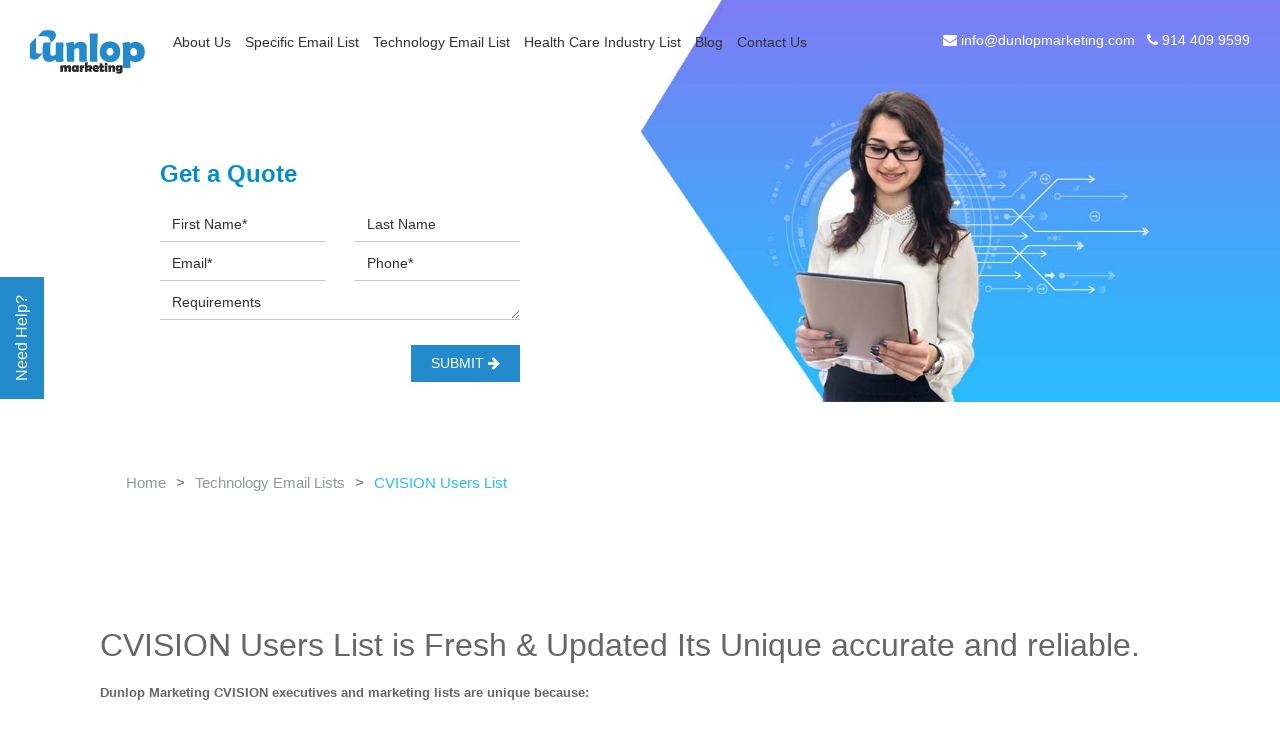

--- FILE ---
content_type: text/html; charset=UTF-8
request_url: https://www.dunlopmarketing.com/cvision-users-list.php
body_size: 17082
content:
<!DOCTYPE html>
<html lang="en">
<head>
  <!-- Google Tag Manager -->

<script>(function(w,d,s,l,i){w[l]=w[l]||[];w[l].push({'gtm.start':

new Date().getTime(),event:'gtm.js'});var f=d.getElementsByTagName(s)[0],

j=d.createElement(s),dl=l!='dataLayer'?'&l='+l:'';j.async=true;j.src=

'https://www.googletagmanager.com/gtm.js?id='+i+dl;f.parentNode.insertBefore(j,f);

})(window,document,'script','dataLayer','GTM-PG8VJTNZ');</script>

<!-- End Google Tag Manager -->

  <meta charset="utf-8">
  <title>CVISION Users List | Mailing Address | Customers List</title>
<meta name="description" content="Purchase CVISION Users Email Lists, usa CVISION  Users Email Database, uk Users Mailing Address, buy canada Users Mailing Lists" />
<meta name="keywords" content="CVISION Users Mailing Lists, USA CVISION Users Mailing Database, UK CVISION users marketing list, Canada CVISION Users mailing Database" />
<meta name="robots" content="index, follow" />
  <link href="img/favicon.png" rel="icon">
  <link href="img/apple-touch-icon.png" rel="apple-touch-icon">
  <link href="https://fonts.googleapis.com/css?family=Open+Sans:300,300i,400,400i,700,700i" rel="stylesheet">
  <link href="lib/bootstrap/css/bootstrap.min.css" rel="stylesheet">
  <link href="lib/font-awesome/css/font-awesome.min.css" rel="stylesheet">
  <link href="lib/animate/animate.min.css" rel="stylesheet">
  <link href="css/style.css" rel="stylesheet">
 
</head>

<body><!-- Google Tag Manager (noscript) --><noscript><iframe src="https://www.googletagmanager.com/ns.html?id=GTM-PG8VJTNZ" height="0" width="0" style="display:none;visibility:hidden"></iframe></noscript><!-- End Google Tag Manager (noscript) -->
  <header id="header">
	<div id="logo" class="pull-left">
		<a href="index.php"><img src="img/logo.png" alt="" title="" /></a>
	</div>
	<nav id="nav-menu-container">
		<ul class="nav-menu">
			<li><a href="about-us.php">About Us</a></li>
			<li><a href="specific-email-list.php">Specific Email List</a></li>
			<li><a href="technology-email-list.php">Technology Email List</a></li>
			<li><a href="health-care-industry-list.php">Health Care Industry List</a></li>
			<li><a href="https://dunlopmarketing.wordpress.com/" target="_blank">Blog</a></li>
			<li><a href="contact-us.php">Contact Us</a></li>
		</ul>
	</nav>
	<div id="nav-right">
		<a href="/cdn-cgi/l/email-protection#b1d8dfd7def1d5c4dfdddec1dcd0c3dad4c5d8dfd69fd2dedc"><i class="fa fa-envelope"></i> <span class="__cf_email__" data-cfemail="6e070008012e0a1b0002011e030f1c050b1a070009400d0103">[email&#160;protected]</span></a> <span class="hide-x">&nbsp;</span> <a href="tel:9144099599"><i class="fa fa-phone"></i> 914 409 9599</a>
	</div>
</header>  
  <section>
  
  <div class="inner-banner">
       <div class="row marg-none">
            <div class="col-md-6 centeralign pad-none">
             <div class="wow fadeInLeft"> <div class="top-form-outer">
	<div class="mx-400">
	<h3><strong>Get a Quote</strong></h3>
    <div class="clearfix"></div>
	<form name="quoteForm12" method="post" onsubmit="return fnValidationtop();" action="https://www.dunlopmarketing.com/mailer/getQuote.php">
		<input type="hidden" name="returnURL" value="https://www.dunlopmarketing.com/thanks.php">
		<input type="hidden" name="title" value="Request Contact US - Dunlop Marketing">
		<div class="form-group row">
        	<div class="col-md-6">
				<input type="text" name="name" class="form-control" placeholder="First Name*" />
            </div>
            <div class="col-md-6">
				<input type="text" name="lname" class="form-control" placeholder="Last Name" />
            </div>
		</div>
		<div class="form-group row">
        	<div class="col-md-6">
				<input type="email" class="form-control" name="email" placeholder="Email*" />
            </div>
            <div class="col-md-6">
				<input type="text" class="form-control" name="phone" placeholder="Phone*" />
            </div>
		</div>
		<div class="form-group">
			<textarea class="form-control" name="comments" rows="1" placeholder="Requirements"></textarea>
		</div>
		<div class="form-group text-right">
			<button type="submit" class="submit">SUBMIT <i class="fa fa-arrow-right"></i></button>
		</div>
	</form>
    </div>
</div>

                
            </div>
            </div>
            <div class="col-md-6 pad-none">
                <img src="img/technology-list-banner.jpg" alt="Technology Email Lists" class="full-img" />
            </div>
        </div>
      <div class="container">
      	  <div class="col-lg-12">
              <div class="breadcrumb">
                <a href="index.php">Home</a> &#62; <a href="technology-email-list.php">Technology Email Lists</a> &#62; <span class="active">CVISION Users List</span> 
              </div>
          </div>
      </div>
</div>

</section>

  
  

  <main id="main">
  
  
    <section class="inner-des-sec mb-5">
    	<div class="container">
        <div class="row marg-none">
           
           <div class="col-lg-7 content pt-4 pb-5 wow fadeInLeft">
            <h2>CVISION Users List is   Fresh & Updated 

Its Unique accurate and reliable.</h2>
            
        <p class="fourteen"><strong>Dunlop Marketing CVISION executives and marketing lists are unique because:</strong></p>
            <ul>
            	<li>Around 9 million U.S, U.K, Canada records and over 900,000 updates are received and processed every month</li>
             	<li>78% deliverability guarantee on all our CVISION email data</li>
             	<li>We offer lists of wide range of CVISION professionals and in almost every country in the world.</li>
            	<li> We use a unique CVISION classification system as well as SIC codes.</li>
            	<li> Provide precise CVISION business information available in any format you require.</li>
            </ul>
            <p class="fourteen"><strong>Our CVISION customers email lists are accurate because:</strong></p>
            <ul>
            	<li>The data goes through a stringent process of verification and analysis.</li>    
             	<li>37 quality checks are performed on each Dunlop Marketing record.</li>    
            	<li> We keep track of CVISION contacts that have changed jobs. </li>                
            </ul>
            <p class="fourteen"><strong>Our CVISION marketing lists are reliable because:</strong></p>
            <ul>
            	<li>Sources of our data are from IRS Form 990, IRS Form 990-PF, and IRS Business Master File (BMF).  </li>     
            	<li> CVISION email database has LBM datasets, Companies House, Thomson Directories and Corpdata which will be in single database.  </li>    
            	<li> Dunlop Marketing has over 13 years of US, UK business database experience.</li>                
            </ul>
            <p><strong>Find out more about CVISION vendors, marketing and decision makers list.</strong></p>
            <p>
If you are interested in our CVISION lists, and would like a FREE no obligation consultation to find out how we can help you grow your business, simply complete the form below.</p>
            <div class="mb-3">
                <a href="javascript:void(0)" target="_blank" class="black-btn" data-toggle="modal" data-target="#myModal">Request CVISION Users Email List <i class="fa fa-arrow-right"></i></a>
            </div>
            
           <p>Dunlopmarketing respects your privacy.<br/> We provide only lists that are opted to receive by recipients.</p>
		   
		   <p><br/>Dunlopmarketing efficient internal CVISION users mailing database guarantee your CVISION contact information include only the newest, most receptive data letting you to aim the best prospects for your particular campaign.</p>
		   
            </div>
          
          <div class="col-lg-5  wow fadeInRight" data-wow-delay="0.4s">
           		<div class="sample-data mt-5">
                    <h3>Our Database covers a wide range of enterprise database software, data recovery and disaster recovery software users. </h3>
                    <p>Take a look at some of the related backup, data management and data network storage solution providers list we cover:</p>
                    
                    <div class="row">
        <div class="col-lg-4">
          <ul class="listing">
            <li><a href="https://www.dunlopmarketing.com/alpha-software-users-executives-decisionmakers-list.php">Alpha Software</a></li>
            <li><a href="https://www.dunlopmarketing.com/applimation-users-executives-decisionmakers-list.php">Applimation</a></li>
            <li><a href="https://www.dunlopmarketing.com/asksam-users-executives-decisionmakers-list.php">AskSam</a></li>
            <li><a href="https://www.dunlopmarketing.com/bakbone-backup-software-users-executives-decisionmakers-list.php">Bakbone</a></li>
            <li><a href="https://www.dunlopmarketing.com/canto-cumulus-users-executives-decisionmakers-list.php">Canto </a></li>
            <li><a href="https://www.dunlopmarketing.com/caspio-users-executives-decisionmakers-list.php">Caspio</a></li>
            <li><a href="https://www.dunlopmarketing.com/codefutures-users-executives-decisionmakers-list.php">CodeFutures</a></li>
            <li><a href="https://www.dunlopmarketing.com/commvault-p-users-executives-decisionmakers-list.php">CommVaul</a></li>
          </ul>
        </div>
        <div class="col-lg-4">
          <ul class="listing">
           
            <li><a href="https://www.dunlopmarketing.com/compellent-users-executives-decisionmakers-list.php">Compellent</a></li>
            <li><a href="https://www.dunlopmarketing.com/corda-users-executives-decisionmakers-list.php">Corda </a></li>
            <li><a href="https://www.dunlopmarketing.com/data-edgesafe-users-executives-decisionmakers-list.php">Data Edge</a></li>
            <li><a href="https://www.dunlopmarketing.com/datacore-users-executives-decisionmakers-list.php">Datacore</a></li>
            <li><a href="https://www.dunlopmarketing.com/datadirect-users-executives-decisionmakers-list.php">DataDirect</a></li>
            <li><a href="https://www.dunlopmarketing.com/dataease-users-executives-decisionmakers-list.php">DataEase </a></li>
            <li><a href="https://www.dunlopmarketing.com/datawatch-users-executives-decisionmakers-list.php">Datawatch</a></li>
            <li><a href="https://www.dunlopmarketing.com/enterprisedb-users-executives-decisionmakers-list.php">EnterpriseDB</a></li>
          </ul>
        </div>
        
        <div class="col-lg-4">
          <ul class="listing">
           
            <li><a href="https://www.dunlopmarketing.com/exagrid-users-executives-decisionmakers-list.php">ExaGrid</a></li>
            <li><a href="https://www.dunlopmarketing.com/faircom-users-executives-decisionmakers-list.php">FairCom</a></li>
            <li><a href="https://www.dunlopmarketing.com/filemaker-users-executives-decisionmakers-list.php">FileMaker</a></li>
            <li><a href="https://www.dunlopmarketing.com/guardianedge-users-executives-decisionmakers-list.php">GuardianEdge</a></li>
            <li><a href="https://www.dunlopmarketing.com/hyperbac-users-executives-decisionmakers-list.php">HyperBac</a></li>
            <li><a href="https://www.dunlopmarketing.com/i2-master-users-executives-decisionmakers-list.php">I2 Master</a></li>
            <li><a href="https://www.dunlopmarketing.com/netvault-users-executives-decisionmakers-list.php">NetVault</a></li>
            <li><a href="https://www.dunlopmarketing.com/revinetix-users-executives-decisionmakers-list.php">Revinetix</a></li>
          </ul>
        </div>
        
    </div>                    
                    
               </div>
               
               <div class="service-cover mt-4">
                <h3>Our database covers a wide range of CVISION users mailing list.</h3>
                <p>Take a look at some of the sectors and job titles that we cover:</p>
                <div class="row">
    <div class="col-lg-6">
      <h4>Sectors Job Titles</h4>
      <p>Information Technology<br/>
       Health Care<br/>
       Automobile<br/>
       Human Resource<br/>
       Manufacturing<br/>
       Insurance, banking and finance<br/>
       Tourism<br/>
       Media<br/>
       Logistics and distribution<br/>
       Stock broking<br/>
       Property</p>
    </div>
    <div class="col-lg-6">
      <h4>VP accounting</h4>
      <p>C-level Executives<br/>
       Fortune 500 Execs<br/>
       Dir General Counsel <br/>
       VP accounting<br/>
       QA Manager<br/>
       Dir Quality Assurance<br/>
       VP Engineering<br/>
       CTO<br/>
       CMO<br/>
       Project Management<br/>
       Sales &amp; Marketing Execs<br/>
    </div>
</div>
<div>
    <a href="javascript:void();" class="blue-btn samplebtn">Click More <i class="fa fa-arrow-right"></i></a>
</div>               </div>
               <div class="toll-free-box text-center mt-4">
    <img src="img/toll-free-box-bg.jpg" alt="toll free" class="respo-img" />
    <a href="tel:8003108349">Toll Free: 800 310 8349</a>
</div>           </div>
         
        </div>
      </div>
    </section>
    
    
    <section class="email-list-sec">
      <div class="container">
        <div class="row">
		  <div class="col-lg-8 wow fadeInRight" data-wow-delay="0.2s">
          	<h2 class="title">Technology Email Lists</h2>
              
              <div class="paginationTable">
              	<div class="tableItem">
                	<div class="row">
                    	<div class="col-lg-4">
                          <ul>
                          <li><a href="acronis-users-list.php" title="Acronis">Acronis</a></li>
                          <li><a href="apple-mac-users-list.php" title="Apple MAC">Apple MAC</a></li>
                          <li><a href="arcsight-users-list.php" title="Arcsight">Arcsight</a></li>
                          <li><a href="as400-and-iseries-users-list.php" title="As400 and iseries">As400 and iseries</a> </li>
                          <li><a href="asp-users-list.php" title="ASP">ASP</a></li>
                          <li><a href="avaya-users-list.php" title="Avaya">Avaya </a></li>
                          <li><a href="abs-visual-staff-users-list.php" title="ABS - Visual Staff Scheduler">ABS - Visual Staff Scheduler</a></li>
                          <li><a href="accela-users-list.php" title="Accela">Accela</a></li>
                          <li><a href="accellion-users-list.php" title="Accellion">Accellion</a></li>
                          <li><a href="accelrys-users-list.php" title="Accelrys">Accelrys</a></li>
                          <li><a href="acclaim-software-users-list.php" title="Acclaim Software">Acclaim Software</a></li>
                          <li><a href="accurent-users-list.php" title="Accruent">Accruent</a></li>
                          <li><a href="ace-project-users-list.php" title="AceProject">AceProject</a></li>
                          <li><a href="aci-users-list.php" title="ACI">ACI</a></li>
                          <li><a href="act-by-sage-users-list.php" title="Act by Sage">Act by Sage</a></li>
                          </ul>
                    	</div>
                        
                        <div class="col-lg-4">
                        <ul>
                          <li><a href="actimize-users-list.php" title="Actimize">Actimize</a></li>
                          <li><a href="actipro-users-list.php" title="Actipro">Actipro</a></li>
                          <li><a href="activant-sup-users-list.php" title="Activant - SUP">Activant - SUP</a></li>
                          <li><a href="active-vos-users-list.php" title="ActiveVOS">ActiveVOS</a></li>
                          <li><a href="actuate-users-list.php" title="Actuate">Actuate</a></li>
                          <li><a href="adaptec-users-list.php" title="Adaptec">Adaptec</a></li>
                          <li><a href="aderant-users-list.php" title="ADERANT">ADERANT</a></li>
                          <li><a href="ad-instruments-users-list.php" title="ADInstruments (PowerLab)">ADInstruments (PowerLab)</a></li>
                          <li><a href="adobe-users-list.php" title="Adobe">Adobe</a></li>
                          <li><a href="adp-users-list.php" title="ADP">ADP</a></li>
                          <li><a href="advent-users-list.php" title="Advent">Advent</a></li>
                          <li><a href="aegis-users-list.php" title="Aegis">Aegis</a></li>
                          <li><a href="agile-software-users-list.php" title="Agile Software">Agile Software</a></li>
                          <li><a href="agresso-users-list.php" title="Agresso">Agresso</a></li>
                          <li><a href="air-2-web-users-list.php" title="Air2Web">Air2Web</a></li>
                          </ul>
                    	</div>
                        
                        <div class="col-lg-4">
                          <ul>
                          <li><a href="aisee-users-list.php" title="AiSee">AiSee</a></li>
                          <li><a href="akamai-users-list.php" title="Akamai">Akamai</a></li>
                          <li><a href="aldon-users-list.php" title="Aldon">Aldon</a></li>
                          <li><a href="alexsys-team-users-list.php" title="Alexsys Team« 2">Alexsys Team 2</a></li>
                          <li><a href="algorithmics-users-list.php" title="Algorithmics">Algorithmics</a></li>
                          <li><a href="alloy-navigator-users-list.php" title="Alloy Navigator">Alloy Navigator</a></li>
                          <li><a href="alpha-software-users-list.php" title="Alpha Software">Alpha Software</a></li>
                          <li><a href="amberpoint-users-list.php" title="Amberpoint">Amberpoint</a></li>
                          <li><a href="amcom-users-list.php" title="Amcom">Amcom</a></li>
                          <li><a href="amdocs-users-list.php" title="Amdocs">Amdocs</a></li>
                          <li><a href="ams-storage-users-list.php" title="AMS Storage Server">AMS Storage Server</a></li>
                          <li><a href="analyse-it-users-list.php" title="Analyse-it">Analyse-it</a></li>
                          <li><a href="anystream-users-list.php" title="Anystream">Anystream</a></li>
                          <li><a href="apache-tomcat-server-users-list.php" title="ApacheTomcat Server">ApacheTomcat Server</a></li>
                          <li><a href="aperture-vista-users-list.php" title="Aperture VISTA">Aperture VISTA</a></li>
                          </ul>
                    	</div>
                	</div>
              	</div>
              </div>
              
              
              <div class="paginationTable">
              	<div class="tableItem">
                	<div class="row">
                    	<div class="col-lg-4">
                          <ul>
                          <li><a href="api-rbi-users-list.php" title="API RBI">API RBI</a></li>
                          <li><a href="appian-users-list.php" title="Appian">Appian</a></li>
                          <li><a href="appligent-users-list.php" title="Appligent">Appligent</a></li>
                          <li><a href="applimation-users-list.php" title="Applimation"> Applimation</a></li>
                          <li><a href="apporva-biz-rights-users-list.php" title=" Approva BizRights"> Approva BizRights</a></li>
                          <li><a href="aprimo-users-list.php" title="Aprimo">Aprimo</a> </li>
                          <li><a href="arbor-peakflow-users-list.php" title="Arbor Peakflow">Arbor Peakflow </a></li>
                          <li><a href="archibus-users-list.php" title="Archibus"> Archibus</a></li>
                          <li><a href="arena-plm-users-list.php" title=" Arena PLM"> Arena PLM</a></li>
                          <li><a href="agent-defender-users-list.php" title="Agent Defender"> Agent Defender</a></li>
                          <li><a href="arial-software-users-list.php" title="Arial Software ">Arial Software </a></li>
                          <li><a href="ariba-users-list.php" title="Ariba"> Ariba</a></li>
                          <li> <a href="articulate-users-list.php" title="Articulate">Articulate</a></li>
                          <li><a href="asksam-users-list.php" title="AskSam"> AskSam</a></li>
                          <li> <a href="aspect-users-list.php" title="Aspect">Aspect</a></li>
                        </ul>
                    	</div>
                        
                        <div class="col-lg-4">
                          <ul>
                          <li><a href="assurenet-users-list.php" title="AssureNET ">AssureNET </a></li>
                          <li> <a href="assurx-catsweb-users-list.php" title="AssurXÆs CATSWeb">AssurXÆs CATSWeb</a></li>
                          <li><a href="at&t-users-list.php" title="AT & T"> AT & T</a></li>
                          <li><a href="atex-users-list.php" title="Atex">Atex </a></li>
                          <li><a href="atg-users-list.php" title="ATG">ATG </a></li>
                          <li><a href="atlassian-users-list.php" title="Atlassian">Atlassian</a> </li>
                          <li> <a href="atrixware-users-list.php" title="Atrixware">Atrixware</a></li>
                          <li><a href="auto-fx-users-list.php" title="Auto FX">Auto FX </a></li>
                          <li><a href="autocad-users-list.php" title="AutoCad"> AutoCad</a></li>
                          <li><a href="autodesk-users-list.php" title="Autodesk">Autodesk</a> </li>
                          <li><a href="automated-qa-users-list.php" title="AutomatedQA"> AutomatedQA</a></li>
                          <li><a href="autonomy-users-list.php" title="Autonomy"> Autonomy</a></li>
                          <li><a href="avalanche-mc-users-list.php" title="Avalanche MC"> Avalanche MC</a> </li>
                          <li><a href="avocent-users-list.php" title="Avocent">Avocent </a></li>
                          <li><a href="avtech-users-list.php" title="Avtech"> Avtech</a></li>
                        </ul>
                    	</div>
                        
                        <div class="col-lg-4">
                          <ul>
                          <li><a href="baan-users-list.php" title="Baan">Baan</a></li>
                          <li><a href="bakbone-backup-software-users-list.php" title="Bakbone Backup software">Bakbone Backup software</a></li>
                          <li><a href="barracuda-users-list.php" title="Barracuda">Barracuda </a></li>
                          <li><a href="bmc-remedy-users-list.php" title="BMC Remedy">BMC Remedy</a></li>
                          <li><a href="bcgsoft-users-list.php" title="BCGSoft"> BCGSoft</a></li>
                          <li><a href="bea-users-list.php" title="Bea">Bea</a> </li>
                          <li><a href="beagle-software-users-list.php" title="Beagle Software"> Beagle Software</a></li>
                          <li><a href="benefit-software-users-list.php" title="Benefit Software"> Benefit Software</a></li>
                          <li><a href="bersoft-users-list.php" title="Bersoft"> Bersoft</a></li>
                          <li><a href="bizflow-users-list.php" title="BizFlow">BizFlow </a></li>
                          <li><a href="blackbaud-users-list.php" title="Blackbaud">Blackbaud</a> </li>
                          <li><a href="blackberry-users-list.php" title="BlackBerry"> BlackBerry</a></li>
                          <li><a href="blue-coat-users-list.php" title="Blue Coat"> Blue Coat</a></li>
                          <li><a href="bluearc-users-list.php" title="Bluearc">Bluearc </a></li>
                          <li><a href="bomgar-users-list.php" title="Bomgar">Bomgar </a></li>
                        </ul>
                    	</div>
                	</div>
              	</div>
              </div>
              
              <div class="paginationTable">
              	<div class="tableItem">
                	<div class="row">
                    	<div class="col-lg-4">
                         <ul>
                          <li><a href="borderware-users-list.php" title="BorderWare">BorderWare</a></li>
                          <li><a href="box-office-xpress-users-list.php" title="Box Office Xpress">Box Office Xpress</a></li>
                          <li><a href="bp-logix-users-list.php" title="BP Logix">BP Logix</a></li>
                          <li><a href="brainshark-users-list.php" title="Brainshark">Brainshark</a></li>
                          <li><a href="bridgeline-users-list.php" title="Bridgeline">Bridgeline</a></li>
                          <li><a href="broadvision-p-users-list.php" title="BroadVision-P">BroadVision-P</a></li>
                          <li><a href="bsquare-users-list.php" title="BSQUARE">BSQUARE</a></li>
                          <li><a href="bugbox-users-list.php" title="BugBox">BugBox</a></li>
                          <li><a href="bugzero-users-list.php" title="Bugzero">Bugzero</a></li>
                          <li><a href="business-objects-users-list.php" title="Business Objects">Business Objects</a></li>
                          <li><a href="byteworx-users-list.php" title="Byteworx">Byteworx</a></li>
                          <li><a href="ca-software-users-list.php" title="CA Software">CA Software</a></li>
                          <li><a href="cell-phone-users-list.php" title="Cell Phone">Cell Phone </a></li>
                          <li><a href="cellular-telephones-users-list.php" title="Cellular Telephones (Services)">Cellular Telephones (Services)</a></li>
                          <li><a href="cellular-telephones-equipment-and-supls-users-list.php" title="Cellular Telephones-Equipment &amp; Supls">Cellular Telephones-Equipment &amp; Supls</a></li>
                        </ul>
                    	</div>
                        
                        <div class="col-lg-4">
                          <ul>
                          <li><a href="cisco-users-list.php" title="Cisco">Cisco</a></li>
                          <li><a href="citrix-users-list.php" title="Citrix">Citrix</a></li>
                          <li><a href="clientele-crm-users-list.php" title="Clientele  CRM">Clientele  CRM</a></li>
                          <li><a href="comm-vault-users-list.php" title="Comm Vault">Comm Vault</a></li>
                          <li><a href="compellent-resellers-users-list.php" title="Compellent resellers">Compellent resellers</a></li>
                          <li><a href="crm-users-list.php" title="CRM">CRM</a></li>
                          <li><a href="cad-users-list.php" title="CAD">CAD</a></li>
                          <li><a href="cadence-users-list.php" title="Cadence">Cadence</a></li>
                          <li><a href="cadsim-plus-users-list.php" title="CADSIM Plus">CADSIM Plus</a></li>
                          <li><a href="cai-networks-webmux-users-list.php" title="CAI Networks WebMux">CAI Networks WebMux</a></li>
                          <li><a href="calumo-users-list.php" title="CALUMO">CALUMO</a></li>
                          <li><a href="canto-cumulus-users-list.php" title="Canto Cumulus">Canto Cumulus</a></li>
                          <li><a href="cascade-users-list.php" title="Cascade">Cascade</a></li>
                          <li><a href="caselogistix-users-list.php" title="CaseLogistix">CaseLogistix</a></li>
                          <li><a href="caspio-users-list.php" title="Caspio">Caspio</a></li>
                        </ul>
                    	</div>
                        
                        <div class="col-lg-4">
                          <ul>
                          <li><a href="catalyst-sockettools-users-list.php" title="Catalyst SocketTools">Catalyst SocketTools</a></li>
                          <li><a href="catia-dassault-users-list.php" title="CATIA Dassault">CATIA Dassault</a></li>
                          <li><a href="caweb4-users-list.php" title="caWeb4">caWeb4</a></li>
                          <li><a href="cdc-crm-software-users-list.php" title="CDC CRM Software">CDC CRM Software</a></li>
                          <li><a href="cdc-erp-software-users-list.php" title="CDC ERP Software">CDC ERP Software</a></li>
                          <li><a href="celerant-p-users-list.php" title="Celerant-P">Celerant-P</a></li>
                          <li><a href="cezanne-users-list.php" title="Cezanne">Cezanne</a></li>
                          <li><a href="check-point-users-list.php" title="Check Point">Check Point</a></li>
                          <li><a href="checkbox-survey-users-list.php" title="Checkbox Survey">Checkbox Survey</a></li>
                          <li><a href="chembiooffice-users-list.php" title="ChemBioOffice">ChemBioOffice</a></li>
                          <li><a href="ciena-cn-4200-users-list.php" title="Ciena CN 4200">Ciena CN 4200</a></li>
                          <li><a href="cims-light-users-list.php" title="CIMS Light">CIMS Light</a></li>
                          <li><a href="cincom-users-list.php" title="CinCom">CinCom</a></li>
                          <li><a href="cityspan-funder-users-list.php" title="Cityspan Funder">Cityspan Funder</a></li>
                        </ul>
                    	</div>
                	</div>
              	</div>
              </div>
              
              <div class="paginationTable">
              	<div class="tableItem">
                	<div class="row">
                    	<div class="col-lg-4">
                          <ul>
                          <li><a href="clarabridge-users-list.php" title="Clarabridge">Clarabridge</a></li>
                          <li><a href="codeBase-users-list.php" title="CodeBase">CodeBase</a></li>
                          <li><a href="codefutures-users-list.php" title="CodeFutures">CodeFutures</a></li>
                          <li><a href="cogent-users-list.php" title="Cogent">Cogent</a></li>
                          <li><a href="cognos-users-list.php" title="Cognos">Cognos</a></li>
                          <li><a href="cogz-users-list.php" title="COGZ">COGZ</a></li>
                          <li><a href="collabNet-users-list.php" title="CollabNet">CollabNet</a></li>
                          <li><a href="commonspot-users-list.php" title="CommonSpot">CommonSpot</a></li>
                          <li><a href="commvault-p-users-list.php" title="CommVault-P">CommVault-P</a></li>
                          <li><a href="compellent-users-list.php" title="Compellent">Compellent</a></li>
                          <li><a href="comptel-users-list.php" title="Comptel">Comptel</a></li>
                          <li><a href="compusense-users-list.php" title="Compusense">Compusense</a></li>
                          <li><a href="computers-unlimited-v-users-list.php" title="Computers Unlimited - V">Computers Unlimited - V</a></li>
                          <li><a href="comtec-users-list.php" title="ComTec">ComTec</a></li>
                          <li><a href="comverse-users-list.php" title="Comverse">Comverse</a></li>
                        </ul>
                    	</div>
                        
                        <div class="col-lg-4">
                          <ul>
                          <li><a href="configuresoft-users-list.php" title="Configuresoft">Configuresoft</a></li>
                          <li><a href="connectedsign-users-list.php" title="Connectedsign">Connectedsign</a></li>
                          <li><a href="consona-onyx-users-list.php" title="Consona Onyx">Consona Onyx</a></li>
                          <li><a href="convergys-users-list.php" title="Convergys">Convergys</a></li>
                          <li><a href="convio-users-list.php" title="Convio">Convio</a></li>
                          <li><a href="coraid-etherdrive-users-list.php" title="CORAID EtherDrive">CORAID EtherDrive</a></li>
                          <li><a href="corda-users-list.php" title="Corda">Corda</a></li>
                          <li><a href="coremetrics-users-list.php" title="Coremetrics">Coremetrics</a></li>
                          <li><a href="cornerstone-ondemand-users-list.php" title="Cornerstone Ondemand">Cornerstone Ondemand</a></li>
                          <li><a href="coverity-users-list.php" title="Coverity">Coverity</a></li>
                          <li><a href="crondSys-users-list.php" title="CrondSys">CrondSys</a></li>
                          <li><a href="cvent-users-list.php" title="Cvent">Cvent</a></li>
                          <li><a href="cvision-users-list.php" title="CVISION">CVISION</a></li>
                          <li><a href="cyme-users-list.php" title="CYME">CYME</a></li>
                          <li><a href="deltek-users-list.php" title="Deltek">Deltek</a></li>
                        </ul>
                    	</div>
                        
                        <div class="col-lg-4">
                          <ul>
                          <li><a href="daptiv-users-list.php" title="Daptiv">Daptiv</a></li>
                          <li><a href="data-edgesafe-users-list.php" title="Data EdgeSafe">Data EdgeSafe</a></li>
                          <li><a href="datacert-users-list.php" title="DataCert">DataCert</a></li>
                          <li><a href="datacore-users-list.php" title="Datacore">Datacore</a></li>
                          <li><a href="datadirect-users-list.php" title="DataDirect">DataDirect</a></li>
                          <li><a href="dataease-users-list.php" title="DataEase">DataEase</a></li>
                          <li><a href="datatel-users-list.php" title="Datatel">Datatel</a></li>
                          <li><a href="datawatch-users-list.php" title="Datawatch">Datawatch</a></li>
                          <li><a href="day-cq5-users-list.php" title="Day CQ5">Day CQ5</a></li>
                          <li><a href="decisioncentric-users-list.php" title="DecisionCentric">DecisionCentric</a></li>
                          <li><a href="dell-users-list.php" title="Dell">Dell</a></li>
                          <li><a href="demandtec-users-list.php" title="DemandTec">DemandTec</a></li>
                          <li><a href="desire2learn-users-list.php" title="Desire2Learn">Desire2Learn</a></li>
                          <li><a href="deskdoc-users-list.php" title="deskDOC">deskDOC</a></li>
                          <li><a href="dnp3-users-list.php" title="DNP3">DNP3</a></li>
                        </ul>
                    	</div>
                	</div>
              	</div>
              </div>
              
              <div class="paginationTable">
              	<div class="tableItem">
                	<div class="row">
                    	<div class="col-lg-4">
                          <ul>
                          <li><a href="docudesk-users-list.php" title="Docudesk">Docudesk</a></li>
                          <li><a href="dpl-60-users-list.php" title="DPL 6.0">DPL 6.0</a></li>
                          <li><a href="dpsi-users-list.php" title="DPSI">DPSI</a></li>
                          <li><a href="dspace-users-list.php" title="dSPACE">dSPACE</a></li>
                          <li><a href="ecommerce-users-list.php" title="eCommerce">eCommerce</a></li>
                          <li><a href="emc-users-list.php" title="Emc">EMC</a></li>
                          <li><a href="epic-software-users-list.php" title="Epic Software users">Epic Software users</a></li>
                          <li><a href="erp-users-list.php" title="ERP">ERP</a></li>
                          <li><a href="easylobby-users-list.php" title="EasyLobby">EasyLobby</a></li>
                          <li><a href="eclinicalworks-users-list.php" title="eClinicalWorks">eClinicalWorks</a></li>
                          <li><a href="edi-users-list.php" title="EDI">EDI</a></li>
                          <li><a href="efeedbackmanager-efm-users-list.php" title="eFeedbackManager eFM">eFeedbackManager eFM</a></li>
                          <li><a href="egain-users-list.php" title="eGain">eGain</a></li>
                          <li><a href="ehs-users-list.php" title="EHS">EHS</a></li>
                          <li><a href="ektron-users-list.php" title="Ektron">Ektron</a></li>
                        </ul>
                    	</div>
                        
                        <div class="col-lg-4">
                          <ul>
                          <li><a href="elementool-users-list.php" title="Elementool">Elementool</a></li>
                          <li><a href="elite-users-list.php" title="Elite">Elite</a></li>
                          <li><a href="elluminate-users-list.php" title="Elluminate">Elluminate</a></li>
                          <li><a href="embedded-systems-users-list.php" title="Embedded Systems">Embedded Systems</a></li>
                          <li><a href="empirisoft-users-list.php" title="Empirisoft">Empirisoft</a></li>
                          <li><a href="enterasys-users-list.php" title="Enterasys">Enterasys</a></li>
                          <li><a href="enterprisedb-users-list.php" title="EnterpriseDB">EnterpriseDB</a></li>
                          <li><a href="entrust-users-list.php" title="Entrust">Entrust</a></li>
                          <li><a href="envision-users-list.php" title="Envision">Envision</a></li>
                          <li><a href="epiccare-emr-users-list.php" title="EpicCare EMR">EpicCare EMR</a></li>
                          <li><a href="epicdata-users-list.php" title="Epicdata">Epicdata</a></li>
                          <li><a href="epicor-users-list.php" title="Epicor">Epicor</a></li>
                          <li><a href="epm-live-users-list.php" title="EPM Live">EPM Live</a></li>
                          <li><a href="equinix-users-list.php" title="Equinix">Equinix</a></li>
                          <li><a href="eset-users-list.php" title="ESET">ESET</a></li>
                        </ul>
                    	</div>
                        
                        <div class="col-lg-4">
                          <ul>
                          <li><a href="esker-users-list.php" title="Esker">Esker</a></li>
                          <li><a href="esri-users-list.php" title="ESRI">ESRI</a></li>
                          <li><a href="etap-users-list.php" title="ETAP">ETAP</a></li>
                          <li><a href="etq-users-list.php" title="EtQ">EtQ</a></li>
                          <li><a href="evalid-users-list.php" title="eValid">eValid</a></li>
                          <li><a href="everbridge-users-list.php" title="Everbridge">Everbridge</a></li>
                          <li><a href="evrsoft-first-page-users-list.php" title="Evrsoft First Page">Evrsoft First Page</a></li>
                          <li><a href="evsm-users-list.php" title="eVSM">eVSM</a></li>
                          <li><a href="exagrid-users-list.php" title="ExaGrid">ExaGrid</a></li>
                          <li><a href="excelsior-jet-users-list.php" title="Excelsior JET">Excelsior JET</a></li>
                          <li><a href="extendsim-users-list.php" title="Extendsim">Extendsim</a></li>
                          <li><a href="extensions-software-users-list.php" title="Extensions Software">Extensions Software</a></li>
                          <li><a href="extensis-users-list.php" title="Extensis">Extensis</a></li>
                          <li><a href="f5-arx-users-list.php" title="F5 ARX">F5 ARX</a></li>
                          <li><a href="file-net-users-list.php" title="FileNet">FileNet</a></li>
                        </ul>
                    	</div>
                	</div>
              	</div>
              </div>
              
              <div class="paginationTable">
              	<div class="tableItem">
                	<div class="row">
                    	<div class="col-lg-4">
                          <ul>
                          <li><a href="fishbowl-inventory-users-list.php" title="Fishbowl Inventory">Fishbowl Inventory</a></li>
                          <li><a href="flashcode-users-list.php" title="Flashcode">Flashcode</a></li>
                          <li><a href="f5-networks-users-list.php" title="F5 Networks">F5 Networks</a></li>
                          <li><a href="facetime-users-list.php" title="FaceTime">FaceTime</a></li>
                          <li><a href="facility-wizard-users-list.php" title="Facility Wizard">Facility Wizard</a></li>
                          <li><a href="faircom-users-list.php" title="FairCom">FairCom</a></li>
                          <li><a href="fast-esp-users-list.php" title="FAST ESP">FAST ESP</a></li>
                          <li><a href="fidelity-touchpoint-users-list.php" title="Fidelity TouchPoint">Fidelity TouchPoint</a></li>
                          <li><a href="filemaker-users-list.php" title="FileMaker">FileMaker</a></li>
                          <li><a href="fiorano-users-list.php" title="Fiorano">Fiorano</a></li>
                          <li><a href="fleemate-users-list.php" title="FLEETMATE">FLEETMATE</a></li>
                          <li><a href="fluidflow3-users-list.php" title="FluidFlow3">FluidFlow3</a></li>
                          <li><a href="formdocs-users-list.php" title="Formdocs">Formdocs</a></li>
                          <li><a href="fortinet-users-list.php" title="Fortinet">Fortinet</a></li>
                          <li><a href="foundry-users-list.php" title="Foundry">Foundry</a></li>
                        </ul>
                    	</div>
                        
                        <div class="col-lg-4">
                          <ul>
                          <li><a href="frontpage-heat-users-list.php" title="FrontPage HEAT">FrontPage HEAT</a></li>
                          <li><a href="fujitsu-users-list.php" title="Fujitsu">Fujitsu</a></li>
                          <li><a href="fundtech-users-list.php" title="Fundtech">Fundtech</a></li>
                          <li><a href="gdsvu-users-list.php" title="GDSVU">GDSVU</a></li>
                          <li><a href="gelco-users-list.php" title="Gelco">Gelco</a></li>
                          <li><a href="genesys-users-list.php" title="Genesys">Genesys</a></li>
                          <li><a href="genius-project4domino-users-list.php" title="Genius Project4Domino">Genius Project4Domino</a></li>
                          <li><a href="geocortex-users-list.php" title="Geocortex">Geocortex</a></li>
                          <li><a href="goldmine-users-list.php" title="Goldmine">Goldmine</a></li>
                          <li><a href="gfi-faxmake-users-list.php" title="GFI FAXmake">GFI FAXmake</a></li>
                          <li><a href="global360-users-list.php" title="Global360">Global360</a></li>
                          <li><a href="glovia-users-list.php" title="Glovia">Glovia</a></li>
                          <li><a href="goldengate-users-list.php" title="GoldenGate">GoldenGate</a></li>
                          <li><a href="goldsim-users-list.php" title="GoldSim">GoldSim</a></li>
                          <li><a href="gomez-users-list.php" title="Gomez">Gomez</a></li>
                        </ul>
                    	</div>
                        
                        <div class="col-lg-4">
                          <ul>
                          <li><a href="graham-process-mapping-software-users-list.php" title="Graham Process Mapping Software">Graham Process Mapping Software</a></li>
                          <li><a href="guardianedge-users-list.php" title="GuardianEdge">GuardianEdge</a></li>
                          <li><a href="gumbo-users-list.php" title="Gumbo">Gumbo</a></li>
                          <li><a href="halogen-users-list.php" title="Halogen">Halogen</a></li>
                          <li><a href="hardcat-users-list.php" title="Hardcat">Hardcat</a></li>
                          <li><a href="helpstar-users-list.php" title="HelpSTAR">HelpSTAR</a></li>
                          <li><a href="hisoftware-users-list.php" title="HiSoftware">HiSoftware</a></li>
                          <li><a href="hosted-survey-users-list.php" title="Hosted Survey">Hosted Survey</a></li>
                          <li><a href="hp-users-list.php" title="HP">HP</a></li>
                          <li><a href="hummingbird-users-list.php" title="Hummingbird">Hummingbird</a></li>
                          <li><a href="hyland-users-list.php" title="Hyland">Hyland</a></li>
                          <li><a href="hyperbac-users-list.php" title="HyperBac">HyperBac</a></li>
                          <li><a href="hyperion-users-list.php" title="Hyperion">Hyperion</a></li>
                          <li><a href="i2-master-users-list.php" title="I2 Master">I2 Master</a></li>
                          <li><a href="ibm-users-list.php" title="IBM">IBM </a></li>
                        </ul>
                    	</div>
                	</div>
              	</div>
              </div>
              
              <div class="paginationTable">
              	<div class="tableItem">
                	<div class="row">
                    	<div class="col-lg-4">
                          <ul>
                          <li><a href="ibm-lotus-notes-users-list.php" title="IBM Lotus Notes users">IBM Lotus Notes users</a></li>
                          <li><a href="infor-users-list.php" title="Infor">Infor</a></li>
                          <li><a href="infor-epiphany-users-list.php" title="Infor Epiphany">Infor Epiphany</a> </li>
                          <li><a href="internet-users-list.php" title="Internet">Internet</a></li>
                          <li><a href="it-decision-makers-users-list.php" title="IT decision makers">IT decision makers </a></li>
                          <li><a href="it-professional-users-list.php" title="IT professional">IT professional</a></li>
                          <li><a href="ibs-users-list.php" title="IBS">IBS</a></li>
                          <li><a href="ifs-crm-users-list.php" title="IFS CRM">IFS CRM</a></li>
                          <li><a href="igrafx-users-list.php" title="iGrafx">iGrafx</a></li>
                          <li><a href="ilinc-users-list.php" title="iLinc">iLinc</a></li>
                          <li><a href="ilog-users-list.php" title="ILOG">ILOG</a></li>
                          <li><a href="imagefolio-users-list.php" title="ImageFolio">ImageFolio</a></li>
                          <li><a href="imagenow-users-list.php" title="ImageNow">ImageNow</a></li>
                          <li><a href="image-pro-users-list.php" title="Image-Pro">Image-Pro</a></li>
                          <li><a href="i-many-users-list.php" title="I-many">I-many</a></li>
                        </ul>
                    	</div>
                        
                        <div class="col-lg-4">
                          <ul>
                          <li><a href="img-users-list.php" title="IMG">IMG</a></li>
                          <li><a href="i-net-users-list.php" title="I-net">I-net</a></li>
                          <li><a href="informatica-users-list.php" title="Informatica">Informatica</a></li>
                          <li><a href="infovista-users-list.php" title="InfoVista">InfoVista</a></li>
                          <li><a href="ingres-p-users-list.php" title="Ingres-P">Ingres-P</a></li>
                          <li><a href="initiate-users-list.php" title="Initiate">Initiate</a></li>
                          <li><a href="inmagic-users-list.php" title="Inmagic">Inmagic</a></li>
                          <li><a href="innotas-users-list.php" title="Innotas">Innotas</a></li>
                          <li><a href="inovis-users-list.php" title="Inovis">Inovis</a></li>
                          <li><a href="intacct-users-list.php" title="Intacct">Intacct</a></li>
                          <li><a href="intalio-users-list.php" title="Intalio">Intalio</a></li>
                          <li><a href="intelex-users-list.php" title="Intelex">Intelex</a></li>
                          <li><a href="intellitrack-users-list.php" title="IntelliTrack">IntelliTrack</a></li>
                          <li><a href="intermec-users-list.php" title="Intermec">Intermec</a></li>
                          <li><a href="intersystems-cache-users-list.php" title="InterSystems Caché">InterSystems Caché</a></li>
                        </ul>
                    	</div>
                        
                        <div class="col-lg-4">
                          <ul>
                          <li><a href="interwoven-users-list.php" title="Interwoven">Interwoven</a></li>
                          <li><a href="interwrite-prs-users-list.php" title="Interwrite PRS">Interwrite PRS</a></li>
                          <li><a href="intralinks-users-list.php" title="IntraLinks">IntraLinks</a></li>
                          <li><a href="iqbase-users-list.php" title="IQbase">IQbase</a></li>
                          <li><a href="irise-users-list.php" title="iRise">iRise</a></li>
                          <li><a href="ironport-users-list.php" title="IronPort">IronPort</a></li>
                          <li><a href="isilon-iq-users-list.php" title="Isilon IQ">Isilon IQ</a></li>
                          <li><a href="issuetrak-users-list.php" title="IssueTrak">IssueTrak</a></li>
                          <li><a href="istopmotion-users-list.php" title="iStopMotion">iStopMotion</a></li>
                          <li><a href="itko-lisa-users-list.php" title="iTKO LISA">iTKO LISA</a></li>
                          <li><a href="java-users-list.php" title="Java">Java</a></li>
                          <li><a href="jacqcad-users-list.php" title="JacqCAD">JacqCAD</a></li>
                          <li><a href="javagram-users-list.php" title="JavaGram">JavaGram</a></li>
                          <li><a href="jcreator-users-list.php" title="Jcreator">Jcreator</a></li>
                          <li><a href="jda-users-list.php" title="JDA">JDA</a></li>
                        </ul>
                    	</div>
                	</div>
              	</div>
              </div>
              
              <div class="paginationTable">
              	<div class="tableItem">
                	<div class="row">
                    	<div class="col-lg-4">
                          <ul>
                          <li><a href="jide-users-list.php" title="JIDE">JIDE</a></li>
                          <li><a href="jive-software-users-list.php" title="Jive Software">Jive Software</a></li>
                          <li><a href="jnetdirect-users-list.php" title="JNetDirect">JNetDirect</a></li>
                          <li><a href="jolly-giant-users-list.php" title="Jolly Giant">Jolly Giant</a></li>
                          <li><a href="jscape-users-list.php" title="JSCAPE">JSCAPE</a></li>
                          <li><a href="jtb-flexreport-users-list.php" title="JTB FlexReport">JTB FlexReport</a></li>
                          <li><a href="juniper-networks-users-list.php" title="Juniper Networks">Juniper Networks</a></li>
                          <li><a href="kana-users-list.php" title="Kana">Kana</a></li>
                          <li><a href="k2-users-list.php" title="K2">K2</a></li>
                          <li><a href="kalido-users-list.php" title="Kalido">Kalido</a></li>
                          <li><a href="karmak-users-list.php" title="Karmak">Karmak</a></li>
                          <li><a href="kbox-users-list.php" title="Kbox">Kbox</a></li>
                          <li><a href="keeptrak-users-list.php" title="KeepTra">KeepTrak</a></li>
                          <li><a href="kentico-cms-users-list.php" title="Kentico CMS">Kentico CMS</a></li>
                          <li><a href="key-survey-users-list.php" title="Key Survey">Key Survey</a></li>
                        </ul>
                    	</div>
                        
                        <div class="col-lg-4">
                          <ul>
                          <li><a href="kickapps-users-list.php" title="KickApps">KickApps</a></li>
                          <li><a href="knoa-users-list.php" title="Knoa">Knoa</a></li>
                          <li><a href="kofax-users-list.php" title="Kofax">Kofax</a></li>
                          <li><a href="kronos-users-list.php" title="Kronos">Kronos</a></li>
                          <li><a href="lawson-users-list.php" title="Lawson">Lawson</a></li>
                          <li><a href="linux-users-list.php" title="Linux">Linux</a></li>
                          <li><a href="loglogic-users-list.php" title="Loglogic">Loglogic</a></li>
                          <li><a href="labware-lims-users-list.php" title="LabWare LIMS">LabWare LIMS</a></li>
                          <li><a href="landesk-users-list.php" title="LANDesk">LANDesk</a></li>
                          <li><a href="lansa-users-list.php" title="Lansa">Lansa</a></li>
                          <li><a href="lantime-users-list.php" title="LANTIME">LANTIME</a></li>
                          <li><a href="laserfiche-users-list.php" title="Laserfiche">Laserfiche</a></li>
                          <li><a href="leap-office-users-list.php" title="LEAP Office">LEAP Office</a></li>
                          <li><a href="legasuite-users-list.php" title="LegaSuite">LegaSuite</a></li>
                          <li><a href="lenel-onguard-users-list.php" title="Lenel OnGuard">Lenel OnGuard</a></li>
                        </ul>
                    	</div>
                        
                        <div class="col-lg-4">
                         <ul>
                          <li><a href="lexmark-users-list.php" title="Lexmark">Lexmark</a></li>
                          <li><a href="linktivity-users-list.php" title="Linktivity">Linktivity</a></li>
                          <li><a href="lionclock-users-list.php" title="LionClock">LionClock</a></li>
                          <li><a href="listserv-users-list.php" title="LISTSERV">LISTSERV</a></li>
                          <li><a href="logicnp-users-list.php" title="LogicNP">LogicNP</a></li>
                          <li><a href="lombardi-users-list.php" title="Lombardi">Lombardi</a></li>
                          <li><a href="longview-crm-users-list.php" title="Longview CPM">Longview CPM</a></li>
                          <li><a href="mapics-and-bpcs-users-list.php" title="MAPICS and BPCS">MAPICS and BPCS</a></li>
                          <li><a href="maximizer-users-list.php" title="Maximizer">Maximizer</a></li>
                          <li><a href="microsoft-dynamics-users-list.php" title="Microsoftdynamics">Microsoftdynamics</a></li>
                          <li><a href="madcap-users-list.php" title="Madcap">Madcap</a></li>
                          <li><a href="made2manage-users-list.php" title="MADE2MANAGE">MADE2MANAGE</a></li>
                          <li><a href="magique-users-list.php" title="MAGIQUE">MAGIQUE</a></li>
                          <li><a href="maintenance-connection-users-list.php" title="Maintenance Connection">Maintenance Connection</a></li>
                          <li><a href="manageengine-users-list.php" title="ManageEngine">ManageEngine</a></li>
                        </ul>
                    	</div>
                	</div>
              	</div>
              </div>
              
              <div class="paginationTable">
              	<div class="tableItem">
                	<div class="row">
                    	<div class="col-lg-4">
                          <ul>
                          <li><a href="manhattan-scale-users-list.php" title="Manhattan SCALE">Manhattan SCALE</a></li>
                          <li><a href="mapinfo-users-list.php" title="MapInfoMapInfo">MapInfo</a></li>
                          <li><a href="margill-users-list.php" title="Margill">Margill</a></li>
                          <li><a href="marketo-users-list.php" title="Marketo">Marketo</a></li>
                          <li><a href="maxload-pro-users-list.php" title="MaxLoadPro">MaxLoadPro</a></li>
                          <li><a href="mcafee-users-list.php" title="Mcafee">Mcafee</a></li>
                          <li><a href="mccabe-users-list.php" title="McCabe">McCabe</a></li>
                          <li><a href="mckesson-users-list.php" title="McKesson">McKesson</a></li>
                          <li><a href="mcore-users-list.php" title="mCore">mCore</a></li>
                          <li><a href="medworxx-users-list.php" title="Medworxx">Medworxx</a></li>
                          <li><a href="mentalix-users-list.php" title="Mentalix">Mentalix</a></li>
                          <li><a href="meridian-users-list.php" title="Meridian">Meridian</a></li>
                          <li><a href="mesquite-users-list.php" title="Mesquite">Mesquite</a></li>
                          <li><a href="metastorm-users-list.php" title="Metastorm">Metastorm</a></li>
                          <li><a href="mfg-pro-users-list.php" title="MfgPro">MfgPro</a></li>
                        </ul>
                    	</div>
                        
                        <div class="col-lg-4">
                          <ul>
                          <li><a href="mge-ups-systems-users-list.php" title="MGE UPS SYSTEMS">MGE UPS SYSTEMS</a></li>
                          <li><a href="micrium-users-list.php" title="Micrium">Micrium</a></li>
                          <li><a href="micro-focus-users-list.php" title="Micro Focus">Micro Focus</a></li>
                          <li><a href="microsoft-users-list.php" title="Microsoft">Microsoft</a></li>
                          <li><a href="micros-retail-users-list.php" title="MICROS-Retail">MICROS-Retail</a></li>
                          <li><a href="microstrategy-users-list.php" title="MicroStrategy">MicroStrategy</a></li>
                          <li><a href="mindjet-users-list.php" title="Mindjet">Mindjet</a></li>
                          <li><a href="mitel-users-list.php" title="Mitel">Mitel</a></li>
                          <li><a href="more4apps-users-list.php" title="More4Apps">More4Apps</a></li>
                          <li><a href="moveit-users-list.php" title="MOVEit">MOVEit</a></li>
                          <li><a href="ms-users-list.php" title="MS">MS</a></li>
                          <li><a href="mysql-users-list.php" title="MYSQL">MYSQL</a></li>
                          <li><a href="net-application-users-list.php" title=".Net application">.Net application</a></li>
                          <li><a href="netapp-users-list.php" title="Netapp">Netapp</a></li>
                          <li><a href="nortel-users-list.php" title="Nortel">Nortel</a></li>
                        </ul>
                    	</div>
                        
                        <div class="col-lg-4">
                          <ul>
                          <li><a href="nastel-users-list.php" title="Nastel">Nastel</a></li>
                          <li><a href="navicat-sun-users-list.php" title="Navicat Sun">Navicat Sun</a></li>
                          <li><a href="neogov-users-list.php" title="NEOGOV">NEOGOV</a></li>
                          <li><a href="netcordia-users-list.php" title="Netcordia">Netcordia</a></li>
                          <li><a href="netezza-users-list.php" title="Netezza">Netezza</a></li>
                          <li><a href="netfront-users-list.php" title="NetFront">NetFront</a></li>
                          <li><a href="netica-users-list.php" title="Netica">Netica</a></li>
                          <li><a href="netqos-users-list.php" title="NetQoS">NetQoS</a></li>
                          <li><a href="netsimplicity-users-list.php" title="NetSimplicity">NetSimplicity</a></li>
                          <li><a href="netsuite-users-list.php" title="Netsuite">Netsuite</a></li>
                          <li><a href="netsupport-users-list.php" title="NetSupport">NetSupport</a></li>
                          <li><a href="netvault-users-list.php" title="NetVault">NetVault</a></li>
                          <li><a href="neurodimension-users-list.php" title="NeuroDimension">NeuroDimension</a></li>
                          <li><a href="nevron-users-list.php" title="Nevron">Nevron</a></li>
                          <li><a href="newforma-users-list.php" title="Newforma">Newforma</a></li>
                        </ul>
                    	</div>
                	</div>
              	</div>
              </div>
              
              <div class="paginationTable">
              	<div class="tableItem">
                	<div class="row">
                    	<div class="col-lg-4">
                          <ul>
                          <li><a href="newgen-users-list.php" title="Newgen">Newgen</a></li>
                          <li><a href="nhuntsoftware-users-list.php" title="Nhuntsoftware">Nhuntsoftware</a></li>
                          <li><a href="nimsoft-users-list.php" title="Nimsoft">Nimsoft</a></li>
                          <li><a href="nitro-pdf-users-list.php" title="Nitro PDF">Nitro PDF</a></li>
                          <li><a href="notepage-users-list.php" title="NotePage">NotePage</a></li>
                          <li><a href="novamind-users-list.php" title="NovaMind">NovaMind</a></li>
                          <li><a href="novell-users-list.php" title="Novell">Novell</a></li>
                          <li><a href="novo-service-desk-users-list.php" title="Novo Service Desk">Novo Service Desk</a></li>
                          <li><a href="nrg-users-list.php" title="NRG">NRG</a></li>
                          <li><a href="ntp-users-list.php" title="NTP">NTP</a></li>
                          <li><a href="nuance-p-users-list.php" title="Nuance-P">Nuance-P</a></li>
                          <li><a href="oncontact-users-list.php" title="Oncontact">Oncontact</a></li>

                          <li><a href="o-matrix-users-list.php" title="O-Matrix">O-Matrix</a></li>
                          <li><a href="omniture-users-list.php" title="Omniture">Omniture</a></li>
                        </ul>
                    	</div>
                        
                        <div class="col-lg-4">
                          <ul>
                          <li><a href="omniupdate-cms-users-list.php" title="OmniUpdate CMS">OmniUpdate CMS</a></li>
                          <li><a href="omnivex-users-list.php" title="Omnivex">Omnivex</a></li>
                          <li><a href="on24-users-list.php" title="ON24">ON24</a></li>
                          <li><a href="open-text-livelink-users-list.php" title="Open Text Livelink">Open Text Livelink</a></li>
                          <li><a href="opendns-users-list.php" title="OpenDNS">OpenDNS</a></li>
                          <li><a href="opin-users-list.php" title="OPIN">OPIN</a></li>
                          <li><a href="opnet-users-list.php" title="OPNET">OPNET</a></li>
                          <li><a href="optitex-users-list.php" title="OptiTex">OptiTex</a></li>
                          <li><a href="opto22-users-list.php" title="Opto22">Opto22</a></li>
                          <li><a href="orgplus-users-list.php" title="OrgPlus">OrgPlus</a></li>
                          <li><a href="orgpublisher-users-list.php" title="OrgPublisher">OrgPublisher</a></li>
                          <li><a href="outlooksoft-users-list.php" title="OutlookSoft">OutlookSoft</a></li>
                          <li><a href="peoplesoft-users-list.php" title="Peoplesoft">Peoplesoft</a></li>
                          <li><a href="pivotal-crm-users-list.php" title="PivotalCRM">PivotalCRM</a></li>
                          <li><a href="power-builder-users-list.php" title="PowerBuilder">PowerBuilder</a></li>
                        </ul>
                    	</div>
                        
                        <div class="col-lg-4">
                          <ul>
                          <li><a href="programmer-users-list.php" title="Programmer">Programmer</a></li>
                          <li><a href="prophet-outlook-crm-users-list.php" title="Prophet Outlook CRM">Prophet Outlook CRM</a></li>
                          <li><a href="palisade-users-list.php" title="Palisade">Palisade</a></li>
                          <li><a href="panorama-novaview-users-list.php" title="Panorama NovaView">Panorama NovaView</a></li>
                          <li><a href="paper-tiger-users-list.php" title="Paper Tiger">Paper Tiger</a></li>
                          <li><a href="parature-users-list.php" title="Parature">Parature</a></li>
                          <li><a href="pastperfect-users-list.php" title="PastPerfect">PastPerfect</a></li>
                          <li><a href="pcswmm-users-list.php" title="PCSWMM">PCSWMM</a></li>
                          <li><a href="peachtree-by-sage-users-list.php" title="Peachtree by Sage">Peachtree by Sage</a></li>
                          <li><a href="pega-users-list.php" title="Pega">Pega</a></li>
                          <li><a href="peoplecube-users-list.php" title="PeopleCube">PeopleCube</a></li>
                          <li><a href="perfect-commerce-users-list.php" title="Perfect Commerce">Perfect Commerce</a></li>
                          <li><a href="perfectdisk-users-list.php" title="PerfectDisk">PerfectDisk</a></li>
                          <li><a href="perforce-users-list.php" title="Perforce">Perforce</a></li>
                          <li><a href="permessa-users-list.php" title="Permessa">Permessa</a></li>
                        </ul>
                    	</div>
                	</div>
              	</div>
              </div>
              
              <div class="paginationTable">
              	<div class="tableItem">
                	<div class="row">
                    	<div class="col-lg-4">
                          <ul>
                          <li><a href="pervasive-users-list.php" title="Pervasive">Pervasive</a></li>
                          <li><a href="pillar-data-users-list.php" title="Pillar Data">Pillar Data</a></li>
                          <li><a href="ping-identity-users-list.php" title="Ping Identity">Ping Identity</a></li>
                          <li><a href="pipe-flo-users-list.php" title="PIPE-FLO">PIPE-FLO</a></li>
                          <li><a href="pistolstar-users-list.php" title="Pistolstar">Pistolstar</a></li>
                          <li><a href="pkware-users-list.php" title="PKWARE">PKWARE</a></li>
                          <li><a href="plateau-users-list.php" title="Plateau">Plateau</a></li>
                          <li><a href="platform-lsf-users-list.php" title="Platform LSF">Platform LSF</a></li>
                          <li><a href="pnet-users-list.php" title="PNet">PNet</a></li>
                          <li><a href="policytech-users-list.php" title="PolicyTech">PolicyTech</a></li>
                          <li><a href="polycom-users-list.php" title="Polycom">Polycom</a></li>
                          <li><a href="postgresql-users-list.php" title="PostgreSQL">PostgreSQL</a></li>
                          <li><a href="primavera-users-list.php" title="Primavera">Primavera</a></li>
                          <li><a href="procalv5-users-list.php" title="ProCalV5">ProCalV5</a></li>
                          <li><a href="prochain-users-list.php" title="ProChain">ProChain</a></li>
                        </ul>
                    	</div>
                        
                        <div class="col-lg-4">
                          <ul>
                          <li><a href="procuri-users-list.php" title="Procuri">Procuri</a></li>
                          <li><a href="progeny-users-list.php" title="Progeny">Progeny</a></li>
                          <li><a href="project-kickstart-users-list.php" title="Project KickStart">Project KickStart</a></li>
                          <li><a href="proofpoint-users-list.php" title="ProofpointProofpoint">Proofpoint</a></li>
                          <li><a href="pr-tracker-users-list.php" title="PR-Tracker">PR-Tracker</a></li>
                          <li><a href="ptc-users-list.php" title="PTC">PTC</a></li>
                          <li><a href="qa-testing-users-list.php" title="Qa Testing">Qa Testing</a></li>
                          <li><a href="qad-users-list.php" title="QAD">QAD</a></li>
                          <li><a href="qarbon-users-list.php" title="Qarbon">Qarbon</a></li>
                          <li><a href="qnx-p-users-list.php" title="QNX P">QNX P</a></li>
                          <li><a href="qualtrics-users-list.php" title="Qualtrics">Qualtrics</a></li>
                          <li><a href="qualysguard-users-list.php" title="QualysGuard">QualysGuard</a></li>
                          <li><a href="qube-users-list.php" title="Qube">Qube</a></li>
                          <li><a href="quest-users-list.php" title="Quest">Quest</a></li>
                          <li><a href="questra-idm-application-suite-users-list.php" title="Questra IDM Application Suite">Questra IDM Application Suite</a></li>
                        </ul>
                    	</div>
                        
                        <div class="col-lg-4">
                          <ul>
                          <li><a href="quickbooks-users-list.php" title="Quickbooks">Quickbooks</a></li>
                          <li><a href="revinetix-users-list.php" title="Revinetix">Revinetix</a></li>
                          <li><a href="rightnow-users-list.php" title="RightNow">RightNow</a></li>
                          <li><a href="roxio-users-list.php" title="Roxio">Roxio</a></li>
                          <li><a href="r2v-users-list.php" title="R2V">R2V</a></li>
                          <li><a href="rackable-systems-users-list.php" title="Rackable Systems">Rackable Systems</a></li>
                          <li><a href="ramco-erp-users-list.php" title="Ramco ERP">Ramco ERP</a></li>
                          <li><a href="raptivity-users-list.php" title="Raptivity">Raptivity</a></li>
                          <li><a href="readyGo-users-list.php" title="ReadyGo">ReadyGo</a></li>
                          <li><a href="reddot-the-opentext-livelinkweb-solutions-users-list.php" title="RedDot The Open Text LivelinkWeb Solutions">RedDot The Open Text LivelinkWeb Solutions</a></li>
                          <li><a href="redhat-users-list.php" title="Redhat">Redhat</a></li>
                          <li><a href="relax-users-list.php" title="Relax">Relax</a></li>
                          <li><a href="reliant-lms-users-list.php" title="Reliant LMS">Reliant LMS</a></li>
                          <li><a href="reliasoft-users-list.php" title="ReliaSoft">ReliaSoft</a></li>
                          <li><a href="remstar-users-list.php" title="Remstar">Remstar</a></li>
                        </ul>
                    	</div>
                	</div>
              	</div>
              </div>
              
              <div class="paginationTable">
              	<div class="tableItem">
                	<div class="row">
                    	<div class="col-lg-4">
                          <ul>
                          <li><a href="retalix-users-list.php" title="Retalix">Retalix</a></li>
                          <li><a href="retek-users-list.php" title="Retek">Retek</a></li>
                          <li><a href="rhinoceros-3d-users-list.php" title="Rhinoceros 3D">Rhinoceros 3D</a></li>
                          <li><a href="riverbed-users-list.php" title="Riverbed">Riverbed</a></li>
                          <li><a href="roaccess-users-list.php" title="RoAccess">RoAccess</a></li>
                          <li><a href="rolta-users-list.php" title="Rolta">Rolta</a></li>
                          <li><a href="ross-users-list.php" title="ROSS">ROSS</a></li>
                          <li><a href="rsm-users-list.php" title="RSM">RSM</a></li>
                          <li><a href="ruby-on-rails-users-list.php" title="Ruby on Rails">Ruby on Rails</a></li>
                          <li><a href="sage-users-list.php" title="Sage">Sage</a></li>
                          <li><a href="sage-timberline-users-list.php" title="Sagetimberline">Sagetimberline</a></li>
                          <li><a href="salesforce-users-list.php" title="Salesforce">Salesforce</a></li>
                          <li><a href="sap-users-list.php" title="SAP">SAP</a></li>
                          <li><a href="sharepoint-users-list.php" title="Sharepoint">Sharepoint</a></li>
                          <li><a href="siebel-applications-users-list.php" title="Siebel Application">Siebel Application</a></li>
                        </ul>
                    	</div>
                        
                        <div class="col-lg-4">
                          <ul>
                          <li><a href="soffront-users-list.php" title="Soffront">Soffront</a></li>
                          <li><a href="splunk-users-list.php" title="Splunk">Splunk</a></li>
                          <li><a href="ssps-users-list.php" title="SSPS">SSPS</a></li>
                          <li><a href="sugar-crm-users-list.php" title="SugarCRM">Sugar CRM</a> </li>
                          <li><a href="sybase-dbms-users-list.php" title="Sybase DBMS">Sybase DBMS</a></li>
                          <li><a href="symantec-enterprise-vault-users-list.php" title="Symantec Enterprise Vault">Symantec Enterprise Vault</a></li>
                          <li><a href="saba-users-list.php" title="Saba">Saba</a></li>
                          <li><a href="saratoga-crm-users-list.php" title="Saratoga CRM">Saratoga CRM</a></li>
                          <li><a href="sas-users-list.php" title="SAS">SAS</a></li>
                          <li><a href="sassafras-k2-keyauditorkeyserver-users-list.php" title="Sassafras K2 KeyAuditorKeyServer">Sassafras K2 KeyAuditorKeyServer</a></li>
                          <li><a href="savvion-users-list.php" title="Savvion">Savvion</a></li>
                          <li><a href="scc-mediaserver-users-list.php" title="SCC MediaServer">SCC MediaServer</a></li>
                                                    <li><a href="sciquest-users-list.php" title="SciQuest">SciQuest</a></li>
                          <li><a href="screenprint-users-list.php" title="ScreenPrint">ScreenPrint</a></li>
                        </ul>
                    	</div>
                        
                        <div class="col-lg-4">
                          <ul>
                          <li><a href="scriptlogic-users-list.php" title="ScriptLogic">ScriptLogic</a></li>
                          <li><a href="scrutinizer-users-list.php" title="Scrutinizer">Scrutinizer</a></li>
                          <li><a href="seapine-users-list.php" title="Seapine">Seapine</a></li>
                          <li><a href="seasoft-users-list.php" title="Seasoft">Seasoft</a></li>
                          <li><a href="sequence-bpm-users-list.php" title="SEQUENCE BPM">SEQUENCE BPM</a></li>
                          <li><a href="serena-users-list.php" title="Serena">Serena</a></li>
                          <li><a href="sharpforge-users-list.php" title="SharpForge">SharpForge</a></li>
                          <li><a href="shelf-logic-users-list.php" title="Shelf Logic">Shelf Logic</a></li>
                          <li><a href="shoretel-users-list.php" title="ShoreTel">ShoreTel</a></li>
                          <li><a href="shunra-users-list.php" title="Shunra">Shunra</a></li>
                          <li><a href="siemens-plm-users-list.php" title="Siemens PLM">Siemens PLM</a></li>
                          <li><a href="silvon-users-list.php" title="Silvon">Silvon</a></li>
                          <li><a href="sitecore-users-list.php" title="Sitecore">Sitecore</a></li>
                          <li><a href="smartbpm-users-list.php" title="SmartBPM">SmartBPM</a></li>
                          <li><a href="soa-users-list.php" title="SOA">SOA</a></li>
                        </ul>
                    	</div>
                	</div>
              	</div>
              </div>
              
              <div class="paginationTable">
              	<div class="tableItem">
                	<div class="row">
                    	<div class="col-lg-4">
                          <ul>
                          <li><a href="softerra-ldap-users-list.php" title="Softerra LDAP">Softerra LDAP</a></li>
                          <li><a href="softlanding-iSeries-as400-users-list.php" title="SoftLanding iSeries AS400">SoftLanding iSeries AS400</a></li>
                          <li><a href="softopia-itrack-enterprise-users-list.php" title="Softopia iTrack Enterprise">Softopia iTrack Enterprise</a></li>
                          <li><a href="software-ag-users-list.php" title="Software AG">Software AG</a></li>
                          <li><a href="solaris-users-list.php" title="Solaris">Solaris</a></li>
                          <li><a href="solarwinds-users-list.php" title="SolarWinds">SolarWinds</a></li>
                          <li><a href="solidworks-users-list.php" title="SolidWorks">SolidWorks</a></li>
                          <li><a href="sox-users-list.php" title="Sox">Sox</a></li>
                          <li><a href="spectra-ntier700-users-list.php" title="Spectra nTier700">Spectra nTier700</a></li>
                          <li><a href="starburn-users-list.php" title="Starburn">Starburn</a></li>
                          <li><a href="starcite-meetingview-users-list.php" title="StarCite MeetingView">StarCite MeetingView</a></li>
                          <li><a href="statistica-users-list.php" title="Statistica">Statistica</a></li>
                          <li><a href="sterling-commerce-users-list.php" title="Sterling Commerce">Sterling Commerce</a></li>
                          <li><a href="stonefly-users-list.php" title="StoneFly">StoneFly</a></li>
                          <li><a href="strongmail-users-list.php" title="StrongMail">StrongMail</a></li>
                        </ul>
                    	</div>
                        
                        <div class="col-lg-4">
                          <ul>
                          <li><a href="struts-users-list.php" title="Struts">Struts</a></li>
                          <li><a href="stylus-studio-users-list.php" title="Stylus Studio">Stylus Studio</a></li>
                          <li><a href="successfactors-users-list.php" title="SuccessFactors">SuccessFactors</a></li>
                          <li><a href="surveygold-users-list.php" title="SurveyGold">SurveyGold</a></li>
                          <li><a href="surveyshare-users-list.php" title="SurveyShare">SurveyShare</a></li>
                          <li><a href="surveytracker-users-list.php" title="SurveyTracker">SurveyTracker</a></li>
                          <li><a href="swing-docpublisher-users-list.php" title="SWING DocPublisher">SWING DocPublisher</a></li>
                          <li><a href="sybase-users-list.php" title="Sybase">Sybase</a></li>
                          <li><a href="symbian-users-list.php" title="Symbian">Symbian</a></li>
                          <li><a href="symmetricom-users-list.php" title="Symmetricom">Symmetricom</a></li>
                          <li><a href="symprex-users-list.php" title="Symprex">Symprex</a></li>
                          <li><a href="syspro-users-list.php" title="Syspro">Syspro</a></li>
                          <li><a href="systemware-users-list.php" title="Systemware">Systemware</a></li>
                          <li><a href="t-plan-users-list.php" title="T Plan">T Plan</a></li>
                          <li><a href="tableau-users-list.php" title="Tableau">Tableau</a></li>
                        </ul>
                    	</div>
                        
                        <div class="col-lg-4">
                          <ul>
                          <li><a href="taleo-users-list.php" title="Taleo">Taleo</a></li>
                          <li><a href="tandberg-users-list.php" title="TANDBERG">TANDBERG</a></li>
                          <li><a href="tapdance-users-list.php" title="Tapdance">Tapdance</a></li>
                          <li><a href="teamconnect-legal-suite-users-list.php" title="TeamConnect Legal Suite">TeamConnect Legal Suite</a></li>
                          <li><a href="teamwork-4-users-list.php" title="Teamwork 4">Teamwork 4</a></li>
                          <li><a href="techExcel-users-list.php" title="TechExcel">TechExcel</a></li>
                          <li><a href="telelogic-users-list.php" title="Telelogic">Telelogic</a></li>
                          <li><a href="telvue-princeton-users-list.php" title="TelVue Princeton">TelVue Princeton</a></li>
                          <li><a href="tenrox-users-list.php" title="Tenrox">Tenrox</a></li>
                          <li><a href="teradata-users-list.php" title="Teradata">Teradata</a></li>
                          <li><a href="tevron-users-list.php" title="Tevron">Tevron</a></li>
                          <li><a href="thermoflow-suite-users-list.php" title="Thermoflow Suite">Thermoflow Suite</a></li>
                          <li><a href="thinktank-users-list.php" title="ThinkTank">ThinkTank</a></li>
                          <li><a href="thinprint-users-list.php" title="Thinprint">Thinprint</a></li>
                          <li><a href="tibco-users-list.php" title="Tibco">Tibco</a></li>
                        </ul>
                    	</div>
                	</div>
              	</div>
              </div>
              
              <div class="paginationTable">
              	<div class="tableItem">
                	<div class="row">
                    	<div class="col-lg-4">
                          <ul>
                          <li><a href="tidal-software-users-list.php" title="Tidal Software">Tidal Software</a></li>
                          <li><a href="timeline-maker-users-list.php" title="Timeline Maker">Timeline Maker</a></li>
                          <li><a href="titan-cms-users-list.php" title="Titan CMS">Titan CMS</a></li>
                          <li><a href="tnt-software-users-list.php" title="TNT Software">TNT Software</a></li>
                          <li><a href="trackwise-users-list.php" title="TrackWise">TrackWise</a></li>
                          <li><a href="treeage-pro-users-list.php" title="TreeAge Pro">TreeAge Pro</a></li>
                          <li><a href="trend-micro-r-users-list.php" title="Trend Micro R">Trend Micro R</a></li>
                          <li><a href="trigeo-users-list.php" title="TriGeo">TriGeo</a></li>
                          <li><a href="triple-point-users-list.php" title="Triple Point">Triple Point</a></li>
                          <li><a href="trumba-users-list.php" title="Trumba">Trumba</a></li>
                          <li><a href="txt-users-list.php" title="TXT">TXT</a></li>
                          <li><a href="unix-users-list.php" title="Unix">Unix</a></li>
                          <li><a href="u-serve-users-list.php" title="U Serve">U Serve</a></li>
                          <li><a href="ultipro-users-list.php" title="UltiPro">UltiPro</a></li>
                          <li><a href="umtplus-users-list.php" title="UmtPlus">UmtPlus</a></li>
                        </ul>
                    	</div>
                        
                        <div class="col-lg-4">
                          <ul>
                          <li><a href="unica-users-list.php" title="Unica">Unica</a></li>
                          <li><a href="unify-users-list.php" title="Unify">Unify</a></li>
                          <li><a href="universal-add-ins-users-list.php" title="UNIVERSAL Add ins">UNIVERSAL Add ins</a></li>
                          <li><a href="vcpro-users-list.php" title="VCPro">VCPro</a></li>
                          <li><a href="ventyx-users-list.php" title="Ventyx">Ventyx</a></li>
                          <li><a href="veramark-users-list.php" title="Veramark">Veramark</a></li>
                          <li><a href="versaimage-users-list.php" title="VersaIMAGE">VersaIMAGE</a></li>
                          <li><a href="vertex-users-list.php" title="Vertex">Vertex</a></li>
                          <li><a href="viewlet-users-list.php" title="Viewlet">Viewlet</a></li>
                          <li><a href="vip-users-list.php" title="VIP">VIP</a></li>
                          <li><a href="visualware-users-list.php" title="Visualware">Visualware</a></li>
                          <li><a href="vitria-users-list.php" title="Vitria">Vitria</a></li>
                          <li><a href="vizioncore-r-users-list.php" title="Vizioncore R">Vizioncore R</a></li>
                          <li><a href="vovici-users-list.php" title="Vovici">Vovici</a></li>
                          <li><a href="vsam-users-list.php" title="Vsam">Vsam</a></li>
                        </ul>
                    	</div>
                        
                        <div class="col-lg-4">
                          <ul>
                          <li><a href="vss-pro-users-list.php" title="VSS Pro">VSS Pro</a></li>
                          <li><a href="vmware-users-list.php" title="VMWare">VMWare</a></li>
                          <li><a href="wavelink-users-list.php" title="Wavelink">Wavelink</a></li>
                          <li><a href="webex-users-list.php" title="Webex">Webex</a></li>
                          <li><a href="wbs-chart-pro-users-list.php" title="WBS Chart Pro">WBS Chart Pro</a></li>
                          <li><a href="web-help-desk-users-list.php" title="Web Help Desk">Web Help Desk</a></li>
                          <li><a href="webcrossing-core-users-list.php" title="Webcrossing Core">Webcrossing Core</a></li>
                          <li><a href="webct-blackboard-users-list.php" title="WebCT BlackBoard">WebCT BlackBoard</a></li>
                          <li><a href="webdrive-users-list.php" title="WebDrive">WebDrive</a></li>
                          <li><a href="webfocus-users-list.php" title="WebFOCUS">WebFOCUS</a></li>
                          <li><a href="webmethods-users-list.php" title="WebMethods">WebMethods</a></li>
                          <li><a href="webroom-users-list.php" title="WebRoom">WebRoom</a></li>
                          <li><a href="websense-users-list.php" title="Websense">Websense</a></li>
                          <li><a href="webtrends-users-list.php" title="Webtrends">Webtrends</a></li>
                        </ul>
                    	</div>
                	</div>
              	</div>
              </div>
              
              <div class="paginationTable">
              	<div class="tableItem">
                	<div class="row">
                    	<div class="col-lg-4">
                          <ul>
                          <li><a href="wimba-users-list.php" title="Wimba">Wimba</a></li>
                          <li><a href="windriver-users-list.php" title="WindRiver">WindRiver</a></li>
                          <li><a href="winshuttle-users-list.php" title="Winshuttle">Winshuttle</a></li>
                          <li><a href="wintertree-software-users-list.php" title="Wintertree Software">Wintertree Software</a></li>
                          <li><a href="wiredred-epop-users-list.php" title="WiredRed  e pop">WiredRed  e pop</a></li>
                          <li><a href="wonderware-oem-var-p-users-list.php" title="Wonderware OEM VAR P">Wonderware OEM VAR P</a></li>
                          <li><a href="woodwing-users-list.php" title="WoodWing">WoodWing</a></li>
                          <li><a href="workday-users-list.php" title="Workday">Workday</a></li>
                          <li><a href="workflowgen-users-list.php" title="WorkflowGen">WorkflowGen</a></li>
                          <li><a href="workshare-users-list.php" title="Workshare">Workshare</a></li>
                          <li><a href="xcase-users-list.php" title="Xcase">Xcase</a></li>
                          <li><a href="xert-precision-suite-users-list.php" title="Xert Precision Suite">Xert Precision Suite</a></li>
                          <li><a href="xilinx-users-list.php" title="Xilinx">Xilinx</a></li>
                          <li><a href="xtuple-users-list.php" title="xTuple">xTuple</a></li>
                          <li><a href="xythos-users-list.php" title="Xythos">Xythos</a></li>
                        </ul>
                    	</div>
                        
                        <div class="col-lg-4">
                          <ul>
                          <li><a href="zebra-users-list.php" title="Zebra">Zebra</a></li>
                          <li><a href="zenoss-users-list.php" title="Zenoss">Zenoss</a></li>
                          <li><a href="zimbra-users-list.php" title="Zimbra">Zimbra</a></li>
                          <li><a href="3com-technology-users-list.php" title="3Com Technology Users List">3Com Technology Users List</a></li>
                          <li><a href="3D-doctor-technology-users-list.php" title="3D-Doctor Technology Users List">3D-Doctor Technology Users List</a></li>
                          <li><a href="4s-dawn-users-list.php" title="4S Dawn">4S Dawn</a></li>
                        </ul>
                    	</div>
                        
                        <div class="col-lg-4">
                          
                    	</div>
                	</div>
              	</div>
              </div>
              
              <div id="pagination-container">
                <p class="paginacaoCursor" id="beforePagination">&#60;</p>
                <p class="paginacaoCursor" id="afterPagination">&#62;</p>
              </div>
              <div class="clearfix"></div>
          </div>
          <div class="col-lg-4 wow fadeInUp" data-wow-delay="0.2s">
          	<div class="inner-form-outer">
	<h3>Get Your <strong>Quote Now!</strong></h3>
	<form name="quoteForm" method="post" onsubmit="return fnValidationQuote();" action="https://www.dunlopmarketing.com/mailer/getQuote.php">
		<input type="hidden" name="returnURL" value="https://www.dunlopmarketing.com/thanks.php">
		<input type="hidden" name="title" value="Request from Get Your Quote Now - Dunlop Marketing">
		
		<div class="form-group">
			<input type="text" name="name" class="form-control" placeholder="Name*" />
		</div>
		<div class="form-group">
			<input type="email" class="form-control" name="email" placeholder="Email*" />
		</div>
		<div class="form-group">
			<input type="text" class="form-control" name="phone" placeholder="Phone*" />
		</div>
		<div class="form-group">
			<textarea class="form-control" name="comments" rows="2" placeholder="Shoot a question"></textarea>
		</div>
		<div class="form-group">
			<button type="submit" class="submit">GET RESPONSE IN 5 MINUTES <i class="fa fa-arrow-right"></i></button>
		</div>
	</form>
</div>          </div>
        </div>
      </div>
   </section>
   
   <section class="update">
      <div class="container">
        <div class="row about-container">
		  <div class="col-lg-6 wow fadeInRight" data-wow-delay="0.2s">
          	<h2 class="title">BLOG</h2>
            <div class="row">
            	<div class="col-lg-6 text-center mb-4 wow fadeInRight" data-wow-delay="0.2s">
                	<a href="https://dunlopmarketing.wordpress.com/2017/10/31/role-of-educational-service-industry-in-world-of-education/" target="_blank">
                	<img src="img/update-01.jpg" alt="update" class="respo-img" />
                    </a>
                </div>
                <div class="col-lg-6 text-center mb-4 wow fadeInRight" data-wow-delay="0.2s">
                	<a href="https://dunlopmarketing.wordpress.com/2017/07/03/myths-about-travel-agencies/" target="_blank">
                	<img src="img/update-02.jpg" alt="update" class="respo-img" />
                    </a>
                </div>
             </div>
             <div class="row">
                <div class="col-lg-6 text-center mb-4 wow fadeInRight" data-wow-delay="0.2s">
                	<a href="https://dunlopmarketing.wordpress.com/2017/06/02/is-the-oil-and-gas-industry-stable-enough/" target="_blank">
                	<img src="img/update-03.jpg" alt="update" class="respo-img" />
                    </a>
                </div>
                <div class="col-lg-6 text-center mb-4 wow fadeInRight" data-wow-delay="0.2s">
                	<a href="https://dunlopmarketing.wordpress.com/2017/05/19/the-5-most-popular-types-of-mortgage-brokers/" target="_blank">
                	<img src="img/update-04.jpg" alt="update" class="respo-img" />
                    </a>
                </div>
            </div>
          </div>
          <div class="col-lg-6 content pt-4 pb-5">
            <h4 class="title">Role of the Educational Service Industry In The World Of Education</h4>
            <p>The educational services industry was the second largest industry in 2008, providing jobs for over 13 million wage and salary workers. Since education is the cumulative process of facilitating learning and acquiring new skills and values it is an integral part of the  education system worldwide. Education is undoubtedly a very important part of life and the amount of education received by individuals, determine the earnings and skill upgradation. The educational services industry comprises a host of institutions that offer academic excellence, career guidance and technical instruction to trillions of students in the USA. Setting high educational standards...</p>
             <div>
                <a href="https://dunlopmarketing.wordpress.com/" target="_blank" class="black-br-btn">View More <i class="fa fa-arrow-right"></i></a>
            </div>
          </div>
          
        </div>
      </div>
    </section>   <section class="home-newsletter">
	<div class="container wow fadeIn">
		<div class="row">
			<div class="col-lg-12 text-center text-lg-left">
				<div class="mx-600">
					<h3 class="title text-center">Join our newsletter</h3>
					<form method="post" name="subscribForm" onsubmit="return subscribeValidation();" action="https://www.dunlopmarketing.com/mailer/signup.php">
						<div class="form-group">
							<div class="input-group">
								<input type="email" class="form-control" name="email" id="emailnews" placeholder="YOUR EMAIL ADDRESS">
								<span class="input-group-btn">
									<button class="btn btn-theme" type="submit">GO!</button>
								</span>
							</div>
						</div>
					</form>
				</div>
			</div>
		</div>
	</div>
</section>   
  </main>
  <footer id="footer">
	<div class="footer-top">
		<div class="container">
		
		</div>
	</div>
	
	<div class="container">
		<div class="copyright">
			<a href="https://www.dunlopmarketing.com">
				<img src="img/footer-logo.png" alt="logo" class="respo-img" />
			</a>
			<div class="footer-links">
				<a href="naics-code.php">NAICS Code</a>
				<a href="get-quote.php">Get Quote</a>
			</div>
			
			<p class="mt-3">Dunlop Marketing &copy; 2026 . All Right Reserved</p>
			
			<a href="https://www.facebook.com/dunlopmarketing/" target="_blank"><i class="fa fa-facebook"></i></a>
			<a href="https://twitter.com/Dunlopmarketing" target="_blank"><i class="fa fa-twitter"></i></a>
		
		</div>
	</div>
</footer><!-- #footer -->

<a href="#" class="back-to-top"><i class="fa fa-chevron-up"></i></a>

<div class="needHelp"><a href="/cdn-cgi/l/email-protection#0d64636b624d69786361627d606c7f66687964636a236e6260">Need Help?</a></div>


<!-- JavaScript Libraries -->

<script data-cfasync="false" src="/cdn-cgi/scripts/5c5dd728/cloudflare-static/email-decode.min.js"></script><script src="lib/jquery/jquery.min.js"></script>
<script src="lib/jquery/jquery-migrate.min.js"></script>
<script src="lib/bootstrap/js/bootstrap.bundle.min.js"></script>
<script src="lib/easing/easing.min.js"></script>
<script src="lib/wow/wow.min.js"></script>
<script src="lib/waypoints/waypoints.min.js"></script>
<script src="lib/counterup/counterup.min.js"></script>
<script src="lib/superfish/hoverIntent.js"></script>
<script src="lib/superfish/superfish.min.js"></script>
<script src="js/main.js"></script>
<script>
$('#homeslider').carousel({});
</script> 
  <script src="js/pagination.js"></script>
  
  <script>
	  $(".samplebtn").click(function() {
		$('html, body').animate({
			scrollTop: $(".email-list-sec").offset().top - 70
		}, 1000);
	});
  </script>
  
  <!-- The Modal -->
<div class="modal fade" id="myModal">
	<div class="modal-dialog">
		<div class="modal-content">
			<!-- Modal Header -->
			<div class="modal-header">
				<h4 class="modal-title">Contact Us</h4>
				<button type="button" class="close" data-dismiss="modal">&times;</button>
			</div>
			
			<!-- Modal body -->
			<div class="modal-body">
				<div class="inner-form-outer">
					<p> Please fill all fields correctly to enable us to get back to you</p>
                    <form name="popupForm" method="post" onsubmit="return fnValidationPopup();" action="https://www.dunlopmarketing.com/mailer/getQuote.php">
						<input name="title" type="hidden" value="Request from popup form - Dunlopmarketing" />
						<input type="hidden" name="returnURL" value="https://www.dunlopmarketing.com/thanks.php">
						
						<div class="form-group">
							<input type="text" class="form-control" name="name" placeholder="Name*"  />
						</div>
						<div class="form-group">
							<input type="text" class="form-control" name="email" placeholder="Email Address*" />
						</div>
						<div class="form-group">
							<input type="text" class="form-control" name="phone" placeholder="Phone*" />
						</div>
						<div class="form-group">
							<input type="text" class="form-control" name="company" placeholder="Company" />
						</div>
						<div class="form-group">
							<textarea name="comments" class="form-control" placeholder="Your Queries / Comments*"></textarea>
						</div>
						<div class="form-group">
							<button type="submit" class="submit">SUBMIT <i class="fa fa-arrow-right"></i></button>
						</div>
					</form>
					<p>Dunlopmarketing respects your privacy.<br /> We provide only lists that are opted to receive by recipients.</p>
				</div>
				
			</div>
		</div>
	</div>
</div>
<script defer src="https://static.cloudflareinsights.com/beacon.min.js/vcd15cbe7772f49c399c6a5babf22c1241717689176015" integrity="sha512-ZpsOmlRQV6y907TI0dKBHq9Md29nnaEIPlkf84rnaERnq6zvWvPUqr2ft8M1aS28oN72PdrCzSjY4U6VaAw1EQ==" data-cf-beacon='{"version":"2024.11.0","token":"ce7ecc02239a454ea671dbbb2393921d","r":1,"server_timing":{"name":{"cfCacheStatus":true,"cfEdge":true,"cfExtPri":true,"cfL4":true,"cfOrigin":true,"cfSpeedBrain":true},"location_startswith":null}}' crossorigin="anonymous"></script>
</body>
</html>


--- FILE ---
content_type: text/css
request_url: https://www.dunlopmarketing.com/css/style.css
body_size: 4460
content:
body {background: #fff; color: #666666; font-family:"Poppins", sans-serif;}a {color: #666666;}a:hover, a:active{color: #2dca98; outline: none; text-decoration: none;}p {padding: 0;}h1, h2, h3, h4, h5, h6 {font-family: "Poppins", sans-serif; font-weight: 400; margin: 0 0 20px 0; padding: 0;}#preloader {position: fixed; left: 0; top: 0; z-index: 999; width: 100%; height: 100%; overflow: visible; background: #fff url("../img/preloader.svg") no-repeat center center;}.back-to-top {position: fixed; display: none; background: rgba(0, 0, 0, 0.2); color: #fff; padding: 6px 12px 9px 12px; font-size: 16px; border-radius: 2px; right: 15px; bottom: 15px; transition: background 0.5s;}.back-to-top:focus {background: rgba(0, 0, 0, 0.2); color: #fff; outline: none;}.back-to-top:hover {background: #2dc997; color: #fff;}#header {padding: 30px 30px; position: fixed; left: 0; top: 0; right: 0; transition: all 0.5s; z-index: 997;}#header #logo {float: left;}#header #logo h1 {font-size: 36px; margin: 0; padding: 6px 0; line-height: 1; font-family: "Poppins", sans-serif; font-weight: 700; letter-spacing: 3px; text-transform: uppercase;}#header #logo h1 a, #header #logo h1 a:hover {color: #fff;}#header #logo img {padding: 0; margin: 0;}#header.header-fixed { background: rgba(255, 255, 255, 1); padding: 20px 30px; height: 72px; transition: all 0.5s; box-shadow:0px 0px 2px #ccc;}#hero .btn-get-started {font-family: "Poppins", sans-serif; text-transform: uppercase; font-weight: 500; font-size: 16px; letter-spacing: 1px; display: inline-block; padding: 8px 28px; border-radius: 50px; transition: 0.5s; margin: 10px; border: 2px solid #fff; color: #fff;}#hero .btn-get-started:hover {background: #2dc997; border: 2px solid #2dc997;}.nav-menu, .nav-menu * {margin: 0; padding: 0; list-style: none;}.nav-menu ul {position: absolute; display: none; top: 100%; left: 0; z-index: 99;}.nav-menu li {position: relative; white-space: nowrap; }.nav-menu > li {float: left;}.nav-menu li:hover > ul, .nav-menu li.sfHover > ul {display: block;}.nav-menu ul ul {top: 0; left: 100%;}.nav-menu ul li { min-width: 180px;}.sf-arrows .sf-with-ul {padding-right: 30px;}.sf-arrows .sf-with-ul:after {content: "\f107"; position: absolute; right: 15px; font-family: FontAwesome; font-style: normal; font-weight: normal;}.sf-arrows ul .sf-with-ul:after {content: "\f105";}#nav-menu-container {float:left; margin: 0 0 0 20px;}#nav-right {float:right; margin: 0 0 0 20px; color:#fff; font-size:14px; font-weight:normal;}#nav-right a {color:#fff; font-size:14px; font-weight:normal;  line-height:14px;}.header-fixed #nav-right a{color:#5eb7fa; font-size:14px; font-weight:normal;  line-height:14px;}.header-fixed #nav-right{background:#fff; transition: all 0.5s;}.nav-menu a {padding: 0 6px 10px 6px; text-decoration: none; display: inline-block; color: #333333; font-family: "Poppins", sans-serif; font-weight: 300; font-size: 14px; outline: none;}.nav-menu > li {margin-left: 2px;}.nav-menu > li > a:before {content: ""; position: absolute; width: 100%; height: 2px; bottom: 0; left: 0; background-color: #238acb; visibility: hidden; -webkit-transform: scaleX(0); transform: scaleX(0); -webkit-transition: all 0.3s ease-in-out 0s; transition: all 0.3s ease-in-out 0s;}.nav-menu a:hover:before, .nav-menu li:hover > a:before, .nav-menu .menu-active > a:before {visibility: visible;  -webkit-transform: scaleX(1); transform: scaleX(1);}.nav-menu ul {margin: 4px 0 0 0; border: 1px solid #e7e7e7;} .nav-menu ul li {background: #fff;}.nav-menu ul li:first-child {border-top: 0;}.nav-menu ul li a {padding: 10px; color: #333; transition: 0.3s; display: block; font-size: 13px; text-transform: none;}.nav-menu ul li a:hover {background: #2dc997; color: #fff;}.nav-menu ul ul {margin: 0;}
/* Mobile Nav Toggle */#mobile-nav-toggle {position: fixed; right: 0;  top: 0;  z-index: 999; margin: 20px 20px 0 0; border: 0; background: none; font-size: 24px; display: none; transition: all 0.4s; outline: none; cursor: pointer;}#mobile-nav-toggle i {color: #61bdf7;}#mobile-nav {position: fixed; top: 0; padding-top: 18px; bottom: 0; z-index: 998; background: rgba(52, 59, 64, 0.9); left: -260px; width: 260px; overflow-y: auto; transition: 0.4s;}#mobile-nav ul {padding: 0; margin: 0; list-style: none;}#mobile-nav ul li {position: relative;}#mobile-nav ul li a {color: #fff; font-size: 16px; overflow: hidden; padding: 10px 22px 10px 15px; position: relative; text-decoration: none; width: 100%;  display: block; outline: none;}#mobile-nav ul li a:hover {color: #fff;}#mobile-nav ul li li {padding-left: 30px;}#mobile-nav ul .menu-has-children i {position: absolute; right: 0; z-index: 99; padding: 15px; cursor: pointer; color: #fff;}#mobile-nav ul .menu-has-children i.fa-chevron-up {color: #2dc997;}#mobile-nav ul .menu-item-active {color: #2dc997;}#mobile-body-overly {width: 100%; height: 100%; z-index: 997; top: 0; left: 0; position: fixed; background: rgba(52, 59, 64, 0.9); display: none;}body.mobile-nav-active {overflow: hidden;}body.mobile-nav-active #mobile-nav {left: 0;}body.mobile-nav-active #mobile-nav-toggle {color: #fff;}.section-header .section-title {font-size: 32px; color: #111; text-transform: uppercase; text-align: center; font-weight: 700; margin-bottom: 5px;}.section-header .section-description {text-align: center; padding-bottom: 40px; color: #999;}.inner-des-sec {background: #fff; padding: 80px 0 0 0;}.inner-des-sec .content {background: #fff;}.inner-des-sec .title {color: #000; font-weight: 300; font-size: 30px; text-transform:uppercase;}.inner-des-sec .title-sub {color: #000; font-weight: 300; font-size: 15px; text-transform:uppercase;}.inner-des-sec p {line-height: 18px; font-size:13px; color:#666666; font-weight:300;}.inner-des-sec ul li {line-height: 18px; font-size:13px; color:#666666; font-weight:300;}.bottom-bg-technology-email-list{background:url(../img/technology-email-list-sub.jpg) no-repeat bottom center; backgroun-size:cover; position:relative; min-height:400px;}#about {background: #fff; padding: 80px 0 0 0;}#about .about-container .background {background: url(../img/essential-bg.jpg) center top no-repeat; background-size:cover; min-height:450px;}#about .about-container .content {background: #fff;}#about .about-container .title {color: #000; font-weight: 300; font-size: 30px; text-transform:uppercase;}#about .about-container p {line-height: 18px; font-size:12px; color:#666666; font-weight:300;}#facts {background: #f7f7f7; padding: 80px 0 60px 0;}#facts .counters span {font-size: 48px; display: block; color: #2dc997;}#facts .counters p {padding: 0; margin: 0 0 20px 0; font-family: "Poppins", sans-serif; font-size: 14px;}.black-br-btn {font-family: "Poppins", sans-serif; text-transform: uppercase; font-weight:300; font-size: 12px; letter-spacing: 1px; display:inline-block; padding: 8px 30px;  border-radius:0px;  transition: 0.5s;  margin:10px 0 10px 0;  border: 1px solid #000000; color: #000000; background:none; white-space:normal;}.black-br-btn:hover {background: #038ed3; border: 1px solid #038ed3; color:#fff;}.black-btn {font-family: "Poppins", sans-serif; text-transform: uppercase; font-weight:400; font-size: 12px; letter-spacing: 1px; display:inline-block; padding: 8px 30px;  border-radius:0px;  transition: 0.5s;  margin:10px 0 10px 0;  border:0px solid #000000; color: #5ac4fb; background:#000000; white-space:normal;}.black-btn:hover {background: #038ed3; border: 0px solid #038ed3; color:#fff;}.blue-btn {font-family: "Poppins", sans-serif; text-transform: uppercase; font-weight:400; font-size: 12px; letter-spacing: 1px; display:inline-block; padding: 8px 30px;  border-radius:0px;  transition: 0.5s;  margin:10px 0 10px 0;  border:0px solid #000000; color: #fff; background:#2bbafb; white-space:normal; }.blue-btn:hover {background: #000000; border: 0px solid #038ed3; color:#fff;}.white-br-btn {font-family: "Poppins", sans-serif; text-transform: uppercase; font-weight:300; font-size: 12px; letter-spacing: 1px; display:inline-block; padding: 8px 30px;  border-radius:0px;  transition: 0.5s;  margin:10px 0 10px 0;  border: 1px solid #ffffff; color: #ffffff; background:none; white-space:normal; }.white-br-btn:hover {background: #ffffff; border: 1px solid #ffffff; color:#000000;}#contact {background: #f7f7f7; padding: 80px 0 40px 0;}#contact #google-map {height: 300px; margin-bottom: 20px;}#contact .info {color: #333333;}#contact .info i {font-size: 32px; color: #2dc997; float: left;}#contact .info p {padding: 0 0 10px 50px; margin-bottom: 20px; line-height: 22px; font-size: 14px;}#contact .info .email p {padding-top: 5px;}#contact .social-links {padding-bottom: 20px;}#contact .social-links a {font-size: 18px; display: inline-block; background: #333; color: #fff; line-height: 1; padding: 8px 0;  border-radius: 50%;  text-align: center; width: 36px;  height: 36px;   transition: 0.3s;}#contact .social-links a:hover { background: #2dc997;  color: #fff;}#contact .form #sendmessage {color: #2dc997; border: 1px solid #2dc997; display: none; text-align: center; padding: 15px; font-weight: 600; margin-bottom: 15px;}#contact .form #errormessage {color: red; display: none; border: 1px solid red; text-align: center; padding: 15px; font-weight: 600; margin-bottom: 15px;}#contact .form #sendmessage.show, #contact .form #errormessage.show, #contact .form .show {display: block;}#contact .form .validation {color: red; display: none; margin: 0 0 20px; font-weight: 400; font-size: 13px;}#contact .form input, #contact .form textarea { border-radius: 0; box-shadow: none; font-size: 14px;}#contact .form button[type="submit"] {background: #2dc997; border: 0; padding: 10px 24px; color: #fff; transition: 0.4s;}#contact .form button[type="submit"]:hover {background: #51d8ad;}#footer {background: #363f4a; padding: 65px 0; color: #fff; font-size: 14px;}#footer .copyright {text-align: center;}#footer .copyright .fa{color:#fff; font-size:20px; padding:0 6px 0 6px;}#footer .copyright .fa:hover{color:#3fa1df; font-size:20px;}#homeslider .carousel-indicators .active {background-color: #29bbfb;}#homeslider .carousel-indicators li {background-color: #c9eefe; position: relative;}#homeslider .carousel-indicators li{width:15px; height:15px; border-radius:50%; cursor:pointer;}.carousel-fade .carousel-item {opacity: 0; transition-duration: .6s; transition-property: opacity;}.carousel-fade  .carousel-item.active, .carousel-fade  .carousel-item-next.carousel-item-left, .carousel-fade  .carousel-item-prev.carousel-item-right {opacity: 1;}.carousel-fade .active.carousel-item-left, .carousel-fade  .active.carousel-item-right {opacity: 0;}.carousel-fade  .carousel-item-next, .carousel-fade .carousel-item-prev, .carousel-fade .carousel-item.active, .carousel-fade .active.carousel-item-left, .carousel-fade  .active.carousel-item-prev {transform: translateX(0);  transform: translate3d(0, 0, 0);}#homeslider .banner-content{padding: 150px 20px 20px 100px;}#homeslider .banner-content h2{color:#028ece; text-transform:uppercase; font-size:50px; font-weight:700;}#homeslider .inner-banner-content h3{color:#028ece; text-transform:uppercase; font-size:30px; font-weight:700; text-align:left; float:right; padding-right:50px;}#homeslider .carousel-indicators{justify-content:flex-start;}strong{font-weight:bold !important;}.title {color: #000; font-weight: 300; font-size: 30px; text-transform:uppercase;}.service-sec p{font-size:18px; font-weight:300; color:#000; line-height:25px;}.mx-400{max-width:400px; margin:0 auto; min-height:300px; padding:20px;}.blue-box{background:#038ed3; height:100%; padding:50px 40px 50px 40px;}.blue-box .title{color: #fff; font-weight: 300; font-size: 22px; text-transform:uppercase;}.blue-box p{font-size:13px; font-weight:300; color:#fff; line-height:20px;}.expert-sec{background:url(../img/expertice-bg.jpg) repeat-x bottom left;}.expert-sec-bg{background:url(../img/expert-sec-bgcolor.png) no-repeat bottom right; background-size:cover; padding:100px;}.expert-sec .title{color: #fff; font-weight: 300; font-size: 22px; text-transform:uppercase;}.expert-sec p{font-size:14px; font-weight:300; color:#fff; line-height:20px;}.home-newsletter {padding: 80px 0; background:url(../img/newsletter-bg.jpg) no-repeat top left; background-size:cover;}.home-newsletter{margin: 0 auto; text-align: center; position: relative; z-index: 2;}.home-newsletter .title {font-size: 24px; color: white; text-transform:none;}.home-newsletter .form-control {height: 50px; background: rgba(255, 255, 255, 1); font-size:14px; font-weight:normal; border-color: transparent; border-radius: 20px 0 0 20px;}.home-newsletter .form-control:focus {box-shadow: none; border-color: #243c4f;}.home-newsletter .btn {min-height: 50px; border-radius: 0 20px 20px 0; background: #ffffff; color: #003366; border-left:1px solid #999999;}.update{padding:100px 0 60px 0;}.update h4.title{font-size:24px; text-transform:none;}.update p{color:#000; font-size:14px; font-weight:300;}.breadcrumb{background:none; font-size:15px; font-weight:300;}.breadcrumb a{text-decoration:none; color:#93989a; padding-right:10px; padding-left:10px;}.breadcrumb a:hover{color:#238acb;}.breadcrumb .active{color:#2abafb; padding-left:10px;}.email-list-sec{background:#f1f1f1; padding:80px 0px 80px 0px;}.inner-banner-content{padding: 150px 20px 20px 20px;}.inner-banner-content h3 {color:#028ece; text-transform: uppercase;  font-size: 30px; font-weight: 700; text-align: left; float: right; padding-right:50px;}#pagination-container{margin-bottom:60px;}.customPagination, .paginacaoCursor{margin:0px; padding: 5px 8px; color: #fff; background: #880e4f; cursor: pointer;}.customPagination, .paginacaoCursor{background:none !important; color:#000; font-size:12px; border-right:1px solid #000;}.customPagination:hover, .paginacaoCursor:hover{background:#8e8d8d !important; color:#fff; font-size:12px;}.activePagination{background:#238acb !important; color:#fff; font-size:12px;}.tableItem ul{padding-left:15px;}.tableItem li, .tableItem li a{color:#000000; font-size:12px; font-weight:300; text-decoration:none;}.tableItem li a:hover{color:#238acb; font-size:12px; font-weight:300; text-decoration:none;}.tableItem .col-lg-4{width:30%; flex:30%;}.inner-form-outer{background: rgb(152,103,243); /* Old browsers */ background: -moz-linear-gradient(top, rgba(152,103,243,1) 0%, rgba(151,104,243,1) 0%, rgba(42,186,251,1) 100%); /* FF3.6-15 */background: -webkit-linear-gradient(top, rgba(152,103,243,1) 0%,rgba(151,104,243,1) 0%,rgba(42,186,251,1) 100%); /* Chrome10-25,Safari5.1-6 */ background: linear-gradient(to bottom, rgba(152,103,243,1) 0%,rgba(151,104,243,1) 0%,rgba(42,186,251,1) 100%); /* W3C, IE10+, FF16+, Chrome26+, Opera12+, Safari7+ */ filter: progid:DXImageTransform.Microsoft.gradient( startColorstr='#9867f3', endColorstr='#2abafb',GradientType=0 ); /* IE6-9 */ padding:40px;}.inner-form-outer .form-control{background:none; border-top:0px solid #fff; border-left:0px solid #fff; border-right:0px solid #fff; border-bottom:1px solid #fff; border-radius:0px !important; color:#fff; font-weight:300; font-size:14px;}.inner-form-outer ::-webkit-input-placeholder { /* Chrome/Opera/Safari */ color:#fff; font-weight:300; font-size:14px;}.inner-form-outer ::-moz-placeholder { /* Firefox 19+ */ color:#fff; font-weight:300; font-size:14px;}.inner-form-outer :-ms-input-placeholder { /* IE 10+ */color:#fff; font-weight:300; font-size:14px;}.inner-form-outer :-moz-placeholder { /* Firefox 18- */color:#fff; font-weight:300; font-size:14px;}.inner-form-outer h3{font-weight:300; font-size:24px; color:#fff;}.inner-form-outer p{font-weight:300; font-size:13px; color:#fff;}.inner-form-outer .submit{border:0px solid #fff; font-size:14px; font-weight:300; color:#000; white-space:normal; display:inline-block; width:100%; padding:8px; margin-top:20px; background:#fff; transition: 0.4s; cursor:pointer;}.inner-form-outer .submit:hover{border:0px solid #fff; font-size:14px; font-weight:300; color:#ffffff; white-space:normal; display:inline-block; width:100%; padding:8px; margin-top:20px; background:#000000;}.contact-form-outer{background: #fff; padding:20px;}.contact-form-outer .form-control{background:#f7f7f7; border:0px solid #fff; border-radius:0px !important; color:#666666; font-weight:300; font-size:14px; padding:15px 25px 15px 25px;}.contact-form-outer ::-webkit-input-placeholder { /* Chrome/Opera/Safari */ color:#666; font-weight:300; font-size:14px;}.contact-form-outer ::-moz-placeholder { /* Firefox 19+ */ color:#666; font-weight:300; font-size:14px;}.contact-form-outer :-ms-input-placeholder { /* IE 10+ */color:#666; font-weight:300; font-size:14px;}.contact-form-outer :-moz-placeholder { /* Firefox 18- */color:#666; font-weight:300; font-size:14px;}.contact-form-outer .submit{border:0px solid #fff; font-size:14px; font-weight:400; color:#ffffff; white-space:normal; display:inline-block; width:100%; padding:12px; margin-top:15px; background:#5ac4fb; transition: 0.4s; cursor:pointer;}.contact-form-outer .submit:hover{border:0px solid #fff; font-size:14px; font-weight:400; color:#ffffff; white-space:normal; display:inline-block; width:100%; padding:12px; margin-top:15px; background:#000000;}.respo-img{max-width:100%; height:auto;}.full-img{width:100%; height:auto;}.pad-none{padding:0px !important;}.marg-none{margin:0px;}.mx-600{max-width:600px; margin:0 auto;}.blue-font{color:#2cb8fb;}.pad-30{padding:30px;}.pad-0-100{padding-top:0px; padding-right:10%;}.centeralign{display: flex; flex-direction:column; align-content:center; justify-content:center;}.pad-bottom-80{padding-bottom:80px;}.sample-data{border:10px solid #dadada; padding:20px;}.sample-data h3{color:#3fabf9; font-size:18px; font-weight:bold;}.sample-data p{color:#666666; font-size:14px; font-weight:normal;}.service-cover{padding:20px; background:#cceefe;}.service-cover h3{color:#000; font-size:16px; font-weight:500;}.service-cover h4{color:#000; font-size:13px; font-weight:500; margin-bottom:10px;}.service-cover p{color:#666666; font-size:13px; font-weight:normal;}.toll-free-box{padding:20px 0 0 0; border:1px solid #2abafb;}.toll-free-box a{color:#ffffff; font-size:24px; font-weight:bold; display:block; background:#2abafb; padding:6px;}.toll-free-box a:hover{color:#ffffff; font-size:24px; font-weight:bold; display:block; background:#000;}.bottom-bg-about-us{background:url(../img/about-us-sub-banner.jpg) no-repeat bottom center; backgroun-size:cover; position:relative; min-height:400px;}.bottom-blue-border{border-bottom:1px solid #2cb8fb;}#spreadsheet{max-width:600px; max-height:590px; overflow:auto; margin-top:20px;}#spreadsheet table{width:100%; background:#ececec;}#spreadsheet table th{text-transform:uppercase; color:#000; font-size:18px; padding:10px; border:2px solid #fff;}#spreadsheet table td{color:#000; font-size:14px; padding:10px; border:1px solid #fff;}#spreadsheet table td p, #spreadsheet table th p{color:#000; font-size:14px; padding:0px; margin:0px;}.listing{padding-left:0px;}.listing li{list-style-type:none; background:url(../img/blue-dot.png) no-repeat top 6px left; padding-left:15px;}.listing li a:hover{color:#2bbafb;}.footer-links{margin-top:20px;}.footer-links a{color:#fff; padding:5px; text-decoration:none;}.footer-links a:hover{color:#fff; padding:5px; text-decoration:underline;}@media (max-width: 1220px) {#nav-right{float:left; width:100%; text-align:center; margin:9px 0 0 0; padding:5px; color:#5eb7fa;}#nav-right a{color:#5eb7fa;}.expert-sec-bg{background:url(../img/expert-sec-bgcolor.png) no-repeat bottom right; background-size:cover; padding:100px 100px 100px 40px;}}@media (min-width: 993px) {#call-to-action .cta-btn-container {display: flex; align-items: center; justify-content: flex-end;}}@media (max-width: 992px) {#mobile-nav-toggle {display: inline;}#nav-menu-container {display: none;}#header #logo h1 {font-size: 26px;}#header #logo img {max-height: 40px;}#homeslider .banner-content h2{font-size:25px; line-height:30px;}.expert-sec-bg{background:url(../img/expert-sec-bgcolor.png) no-repeat bottom right; background-size:cover; padding:100px 20px 50px 20px;}.inner-banner-content h3{padding-right:0px; font-size:22px;}}@media (max-width: 768px) {.back-to-top { bottom: 15px;}#homeslider .banner-content{ padding: 150px 20px 20px 20px;}#homeslider .banner-content h2{font-size:25px; line-height:30px;}#about .about-container .title {padding-top: 15px;}.expert-sec-bg{background:url(../img/expert-sec-bgcolor.png) no-repeat bottom left; background-size:cover; padding:50px 20px 50px 20px;}.inner-banner-content h3{text-align:center; font-size:18px; padding-right:0px; float:none;}}@media (max-width: 481px) {#nav-right a {width:100%; display:block; padding:5px 0 5px 0;}.hide-x{display:none;}}.needHelp{left: -39px; bottom: 50%; position: fixed; transform: rotate(-90deg); z-index: 99;}.needHelp a{padding: 10px 18px; float: left; background: #238acb; color: #fff;}.needHelp a:hover{background: #000;}

.top-form-outer{background: #fff; margin-left:40px; padding:140px 20px 20px 20px;}
.top-form-outer .form-group{margin-bottom:5px;}
.top-form-outer .form-control{background:none; border-top:0px solid #fff; border-left:0px solid #fff; border-right:0px solid #fff; border-bottom:1px solid #c4c4c4; border-radius:0px !important; color:#000000; font-weight:300; font-size:14px;}
.top-form-outer ::-webkit-input-placeholder { /* Chrome/Opera/Safari */ color:#303030; font-weight:300; font-size:14px;}
.top-form-outer ::-moz-placeholder { /* Firefox 19+ */ color:#303030; font-weight:300; font-size:14px;}
.top-form-outer :-ms-input-placeholder { /* IE 10+ */color:#303030; font-weight:300; font-size:14px;}
.top-form-outer :-moz-placeholder { /* Firefox 18- */color:#303030; font-weight:300; font-size:14px;}
.top-form-outer h3{font-weight:600; font-size:24px; color:#028ece;}
.top-form-outer p{font-weight:300; font-size:13px; color:#fff;}
.top-form-outer .submit{border:0px solid #fff; font-size:14px; font-weight:300; color:#fff; white-space:normal; display:inline-block; padding:8px 20px; margin-top:20px; background:#238acb; transition: 0.4s; cursor:pointer;}
.top-form-outer .submit:hover{border:0px solid #fff; font-size:14px; font-weight:300; color:#ffffff; white-space:normal; display:inline-block; padding:8px 20px; margin-top:20px; background:#000000;}
.mx-400{max-width:400px; margin:0 auto;}

--- FILE ---
content_type: application/javascript
request_url: https://www.dunlopmarketing.com/js/main.js
body_size: 2253
content:
jQuery(document).ready(function ($) {
	// Header fixed and Back to top button
	$(window).scroll(function () {
		if ($(this).scrollTop() > 100) {
			$('.back-to-top').fadeIn('slow');
			$('#header').addClass('header-fixed');
		} else {
			$('.back-to-top').fadeOut('slow');
			$('#header').removeClass('header-fixed');
		}
	});
	$('.back-to-top').click(function () {
		$('html, body').animate({
			scrollTop: 0
		}, 1500, 'easeInOutExpo');
		return false;
	});
	
	// Initiate the wowjs
	new WOW().init();
	
	// Initiate superfish on nav menu
	$('.nav-menu').superfish({
		animation: {
			opacity: 'show'
		},
		speed: 400
	});
	
	// Mobile Navigation
	if ($('#nav-menu-container').length) {
		var $mobile_nav = $('#nav-menu-container').clone().prop({
			id: 'mobile-nav'
		});
		$mobile_nav.find('> ul').attr({
			'class': '',
			'id': ''
		});
		$('body').append($mobile_nav);
		$('body').prepend('<button type="button" id="mobile-nav-toggle"><i class="fa fa-bars"></i></button>');
		$('body').append('<div id="mobile-body-overly"></div>');
		$('#mobile-nav').find('.menu-has-children').prepend('<i class="fa fa-chevron-down"></i>');
		
		$(document).on('click', '.menu-has-children i', function (e) {
			$(this).next().toggleClass('menu-item-active');
			$(this).nextAll('ul').eq(0).slideToggle();
			$(this).toggleClass("fa-chevron-up fa-chevron-down");
		});
		
		$(document).on('click', '#mobile-nav-toggle', function (e) {
			$('body').toggleClass('mobile-nav-active');
			$('#mobile-nav-toggle i').toggleClass('fa-times fa-bars');
			$('#mobile-body-overly').toggle();
		});
		
		$(document).click(function (e) {
			var container = $("#mobile-nav, #mobile-nav-toggle");
			if (!container.is(e.target) && container.has(e.target).length === 0) {
				if ($('body').hasClass('mobile-nav-active')) {
					$('body').removeClass('mobile-nav-active');
					$('#mobile-nav-toggle i').toggleClass('fa-times fa-bars');
					$('#mobile-body-overly').fadeOut();
				}
			}
		});
	}
	else if ($("#mobile-nav, #mobile-nav-toggle").length) {
		$("#mobile-nav, #mobile-nav-toggle").hide();
	}
	
	// Smoth scroll on page hash links
	$('a[href*="#"]:not([href="#"])').on('click', function () {
		if (location.pathname.replace(/^\//, '') == this.pathname.replace(/^\//, '') && location.hostname == this.hostname) {
			var target = $(this.hash);
			if (target.length) {
				var top_space = 0;
				if ($('#header').length) {
					top_space = $('#header').outerHeight();
					if (!$('#header').hasClass('header-fixed')) {
						top_space = top_space - 20;
					}
				}
				
				$('html, body').animate({
					scrollTop: target.offset().top - top_space
				}, 1500, 'easeInOutExpo');
				
				if ($(this).parents('.nav-menu').length) {
					$('.nav-menu .menu-active').removeClass('menu-active');
					$(this).closest('li').addClass('menu-active');
				}
				
				if ($('body').hasClass('mobile-nav-active')) {
					$('body').removeClass('mobile-nav-active');
					$('#mobile-nav-toggle i').toggleClass('fa-times fa-bars');
					$('#mobile-body-overly').fadeOut();
				}
				return false;
			}
		}
	});
	
	// Porfolio filter
	$("#portfolio-flters li").click(function () {
		$("#portfolio-flters li").removeClass('filter-active');
		$(this).addClass('filter-active');
		
		var selectedFilter = $(this).data("filter");
		$("#portfolio-wrapper").fadeTo(100, 0);
		
		$(".portfolio-item").fadeOut().css('transform', 'scale(0)');
		
		setTimeout(function () {
			$(selectedFilter).fadeIn(100).css('transform', 'scale(1)');
			$("#portfolio-wrapper").fadeTo(300, 1);
		}, 300);
	});
	
	// jQuery counterUp
	$('[data-toggle="counter-up"]').counterUp({
		delay: 10,
		time: 1000
	});
	// custom code
});


function trim(str){return str.replace(/^\s*|\s*$/g,"");}
function IsOfficialEmailCheck(strEmail){
	var strArray=strEmail.split("@");
	var strstr=strArray[1].toLowerCase();
	if(strstr=="hotmail.com"){return false;}
	else if(strstr=="gmail.com"){return false;}
	else if(strstr=="yahoo.co"){return false;}
	else if(strstr=="yahoo.com"){return false;}
	else if(strstr=="mailinator.com"){return false;}
	else if(strstr=="gmail.co.in"){return false;}
	else if(strstr=="aol.com"){return false;}
	else if(strstr=="yandex.com"){return false;}
	else if(strstr=="msn.com"){return false;}
	else if(strstr=="gawab.com"){return false;}
	else if(strstr=="inbox.com"){return false;}
	else if(strstr=="gmx.com"){return false;}
	else if(strstr=="rediffmail.com"){return false;}
	else if(strstr=="in.com"){return false;}
	else if(strstr=="live.com"){return false;}
	else if(strstr=="hotmail.co.uk"){return false;}
	else if(strstr=="hotmail.fr"){return false;}
	else if(strstr=="yahoo.fr"){return false;}
	else if(strstr=="wanadoo.fr"){return false;}
	else if(strstr=="wanadoo.fr"){return false;}
	else if(strstr=="comcast.net"){return false;}
	else if(strstr=="yahoo.co.uk"){return false;}
	else if(strstr=="yahoo.com.br"){return false;}
	else if(strstr=="yahoo.co.in"){return false;}
	else if(strstr=="rediffmail.com"){return false;}
	else if(strstr=="free.fr"){return false;}
	else if(strstr=="gmx.de"){return false;}
	else if(strstr=="gmx.de"){return false;}
	else if(strstr=="yandex.ru"){return false;}
	else if(strstr=="ymail.com"){return false;}
	else if(strstr=="libero.it"){return false;}
	else if(strstr=="outlook.com"){return false;}
	else if(strstr=="uol.com.br"){return false;}
	else if(strstr=="bol.com.br"){return false;}
	else if(strstr=="mail.ru"){return false;}
	else if(strstr=="cox.net"){return false;}
	else if(strstr=="hotmail.it"){return false;}
	else if(strstr=="sbcglobal.net"){return false;}
	else if(strstr=="sfr.fr"){return false;}
	else if(strstr=="live.fr"){return false;}
	else if(strstr=="verizon.net"){return false;}
	else if(strstr=="live.co.uk"){return false;}
	else if(strstr=="googlemail.com"){return false;}
	else if(strstr=="yahoo.es"){return false;}
	else if(strstr=="ig.com.br"){return false;}
	else if(strstr=="live.nl"){return false;}
	else if(strstr=="bigpond.com"){return false;}
	else if(strstr=="terra.com.br"){return false;}
	else if(strstr=="yahoo.it"){return false;}
	else if(strstr=="neuf.fr"){return false;}
	else if(strstr=="yahoo.de"){return false;}
	else if(strstr=="live.com"){return false;}
	else if(strstr=="yahoo.de"){return false;}
	else if(strstr=="rocketmail.com"){return false;}
	else if(strstr=="att.net"){return false;}
	else if(strstr=="laposte.net"){return false;}
	else if(strstr=="facebook.com"){return false;}
	else if(strstr=="bellsouth.net"){return false;}
	else if(strstr=="yahoo.in"){return false;}
	else if(strstr=="hotmail.es"){return false;}
	else if(strstr=="charter.net"){return false;}
	else if(strstr=="yahoo.ca"){return false;}
	else if(strstr=="yahoo.com.au"){return false;}
	else if(strstr=="rambler.ru"){return false;}
	else if(strstr=="hotmail.de"){return false;}
	else if(strstr=="tiscali.it"){return false;}
	else if(strstr=="shaw.ca"){return false;}
	else if(strstr=="yahoo.co.jp"){return false;}
	else if(strstr=="sky.com"){return false;}
	else if(strstr=="earthlink.net"){return false;}
	else if(strstr=="optonline.net"){return false;}
	else if(strstr=="freenet.de"){return false;}
	else if(strstr=="t-online.de"){return false;}
	else if(strstr=="aliceadsl.fr"){return false;}
	else if(strstr=="virgilio.it"){return false;}
	else if(strstr=="home.nl"){return false;}
	else if(strstr=="qq.com"){return false;}
	else if(strstr=="telenet.be"){return false;}
	else if(strstr=="me.com"){return false;}
	else if(strstr=="yahoo.com.ar"){return false;}
	else if(strstr=="tiscali.co.uk"){return false;}
	else if(strstr=="yahoo.com.mx"){return false;}
	else if(strstr=="gmx.net"){return false;}
	else if(strstr=="mail.com"){return false;}
	else if(strstr=="planet.nl"){return false;}
	else if(strstr=="tin.it"){return false;}
	else if(strstr=="live.it"){return false;}
	else if(strstr=="ntlworld.com"){return false;}
	else if(strstr=="arcor.de"){return false;}
	else if(strstr=="yahoo.co.id"){return false;}
	else if(strstr=="frontiernet.net"){return false;}
	else if(strstr=="hetnet.nl"){return false;}
	else if(strstr=="live.com.au"){return false;}
	else if(strstr=="yahoo.com.sg"){return false;}
	else if(strstr=="zonnet.nl"){return false;}
	else if(strstr=="club-internet.fr"){return false;}
	else if(strstr=="juno.com"){return false;}
	else if(strstr=="optusnet.com.au"){return false;}
	else if(strstr=="blueyonder.co.uk"){return false;}
	else if(strstr=="bluewin.ch"){return false;}
	else if(strstr=="skynet.be"){return false;}
	else if(strstr=="sympatico.ca"){return false;}
	else if(strstr=="windstream.net"){return false;}
	else if(strstr=="mac.com"){return false;}
	else if(strstr=="centurytel.net"){return false;}
	else if(strstr=="chello.nl"){return false;}
	else if(strstr=="live.ca"){return false;}
	else if(strstr=="aim.com"){return false;}
	else if(strstr=="bigpond.net.au"){return false;}
	else{return true;}
}
function validateEmail(strValue){
	var objRegExp=/^[a-zA-Z0-9_\.\-]+\@([a-zA-Z0-9\-]+\.)+[a-zA-Z0-9]{2,10}$/;
	return objRegExp.test(strValue);
}

function fnValidationQuote()
{
	if(trim(document.quoteForm.name.value)=="")
	{
		alert("Please enter your name");
		document.quoteForm.name.focus();
		return false;
	}
	if(trim(document.quoteForm.email.value)=="")
	{
		alert("Please enter your email");
		document.quoteForm.email.focus();
		return false;
	}
	if(!(validateEmail(trim(document.quoteForm.email.value))))
	{
		alert("Please enter valid email id");
		document.quoteForm.email.focus();
		return false;
	}
	if(!(IsOfficialEmailCheck(trim(document.quoteForm.email.value))))
	{
		alert("Please enter your business email id");
		document.quoteForm.email.focus();
		return false;
	}
	if(trim(document.quoteForm.phone.value)=="")
	{
		alert("Please enter your phone number");
		document.quoteForm.phone.focus();
		return false;
	}
	if(trim(document.quoteForm.comments.value)=="")
	{
		alert("Please enter your requirement");
		document.quoteForm.comments.focus();
		return false;
	}
}

function fnValidationQuote1()
{
	if(trim(document.quoteForm1.name.value)=="")
	{
		alert("Please enter your name");
		document.quoteForm1.name.focus();
		return false;
	}
	if(trim(document.quoteForm1.email.value)=="")
	{
		alert("Please enter your email");
		document.quoteForm1.email.focus();
		return false;
	}
	if(!(validateEmail(trim(document.quoteForm1.email.value))))
	{
		alert("Please enter valid email id");
		document.quoteForm1.email.focus();
		return false;
	}
	if(!(IsOfficialEmailCheck(trim(document.quoteForm1.email.value))))
	{
		alert("Please enter your business email id");
		document.quoteForm1.email.focus();
		return false;
	}
	if(trim(document.quoteForm1.phone.value)=="")
	{
		alert("Please enter your phone number");
		document.quoteForm1.phone.focus();
		return false;
	}
	if(trim(document.quoteForm1.comments.value)=="")
	{
		alert("Please enter your requirement");
		document.quoteForm1.comments.focus();
		return false;
	}
}


function fnValidationtop()
{
	if(trim(document.quoteForm12.name.value)=="")
	{
		alert("Please enter your name");
		document.quoteForm12.name.focus();
		return false;
	}
	if(trim(document.quoteForm12.email.value)=="")
	{
		alert("Please enter your email");
		document.quoteForm12.email.focus();
		return false;
	}
	if(!(validateEmail(trim(document.quoteForm12.email.value))))
	{
		alert("Please enter valid email id");
		document.quoteForm12.email.focus();
		return false;
	}
	if(!(IsOfficialEmailCheck(trim(document.quoteForm12.email.value))))
	{
		alert("Please enter your business email id");
		document.quoteForm12.email.focus();
		return false;
	}
	if(trim(document.quoteForm12.phone.value)=="")
	{
		alert("Please enter your phone number");
		document.quoteForm12.phone.focus();
		return false;
	}
	if(trim(document.quoteForm12.comments.value)=="")
	{
		alert("Please enter your requirement");
		document.quoteForm12.comments.focus();
		return false;
	}
}

function fnValidationPopup()
{
	if(trim(document.popupForm.name.value)=="")
	{
		alert("Please enter your name");
		document.popupForm.name.focus();
		return false;
	}
	if(trim(document.popupForm.email.value)=="")
	{
		alert("Please enter your email");
		document.popupForm.email.focus();
		return false;
	}
	if(!(validateEmail(trim(document.popupForm.email.value))))
	{
		alert("Please enter valid email id");
		document.popupForm.email.focus();
		return false;
	}
	if(!(IsOfficialEmailCheck(trim(document.popupForm.email.value))))
	{
		alert("Please enter your business email id");
		document.popupForm.email.focus();
		return false;
	}
	if(trim(document.popupForm.phone.value)=="")
	{
		alert("Please enter your phone number");
		document.popupForm.phone.focus();
		return false;
	}
	if(trim(document.popupForm.comments.value)=="")
	{
		alert("Please enter your requirement");
		document.popupForm.comments.focus();
		return false;
	}
}

function subscribeValidation()
{
	if(trim(document.subscribForm.email.value)=="")
	{
		alert("Please enter your email");
		document.subscribForm.email.focus();
		return false;
	}
	if(!(validateEmail(trim(document.subscribForm.email.value))))
	{
		alert("Please enter valid email id");
		document.subscribForm.email.focus();
		return false;
	}
	if(!(IsOfficialEmailCheck(trim(document.subscribForm.email.value))))
	{
		alert("Please enter your business email id");
		document.subscribForm.email.focus();
		return false;
	}
}

--- FILE ---
content_type: application/javascript
request_url: https://www.dunlopmarketing.com/js/pagination.js
body_size: 727
content:
$(document).ready(function(){
  var HZperPage = 1,//number of results per page
     HZwrapper = 'paginationTable',//wrapper class
     HZlines   = 'tableItem',//items class
     HZpaginationId ='pagination-container',//id of pagination container
     HZpaginationArrowsClass = 'paginacaoCursor',//set the class of pagination arrows
     HZpaginationColorDefault =  '#880e4f',//default color for the pagination numbers
     HZpaginationColorActive = '#311b92', //color when page is clicked
     HZpaginationCustomClass = 'customPagination'; //custom class for styling the pagination (css)
  function paginationShow(){if($("#"+HZpaginationId).children().length>8){var a=$(".activePagination").attr("data-valor");if(a>=4){var i=parseInt(a)-3,o=parseInt(a)+2;$(".paginacaoValor").hide(),exibir2=$(".paginacaoValor").slice(i,o).show()}else $(".paginacaoValor").hide(),exibir2=$(".paginacaoValor").slice(0,5).show()}}paginationShow(),$("#beforePagination").hide(),$("."+HZlines).hide();for(var tamanhotabela=$("."+HZwrapper).children().length,porPagina=HZperPage,paginas=Math.ceil(tamanhotabela/porPagina),i=1;i<=paginas;)$("#"+HZpaginationId).append("<p class='paginacaoValor "+HZpaginationCustomClass+"' data-valor="+i+">"+i+"</p>"),i++,$(".paginacaoValor").hide(),exibir2=$(".paginacaoValor").slice(0,5).show();$(".paginacaoValor:eq(0)").css("background",""+HZpaginationColorActive).addClass("activePagination");var exibir=$("."+HZlines).slice(0,porPagina).show();$(".paginacaoValor").on("click",function(){$(".paginacaoValor").css("background",""+HZpaginationColorDefault).removeClass("activePagination"),$(this).css("background",""+HZpaginationColorActive).addClass("activePagination");var a=$(this).attr("data-valor"),i=a*porPagina,o=i-porPagina;$("."+HZlines).hide(),exibir=$("."+HZlines).slice(o,i).show(),"1"===a?$("#beforePagination").hide():$("#beforePagination").show(),a===""+$(".paginacaoValor:last").attr("data-valor")?$("#afterPagination").hide():$("#afterPagination").show(),paginationShow()}),$(".paginacaoValor").last().after($("#afterPagination")),$("#beforePagination").on("click",function(){var a=$(".activePagination").attr("data-valor"),i=parseInt(a)-1;$("[data-valor="+i+"]").click(),paginationShow()}),$("#afterPagination").on("click",function(){var a=$(".activePagination").attr("data-valor"),i=parseInt(a)+1;$("[data-valor="+i+"]").click(),paginationShow()}),$(".paginacaoValor").css("float","left"),$("."+HZpaginationArrowsClass).css("float","left");
})